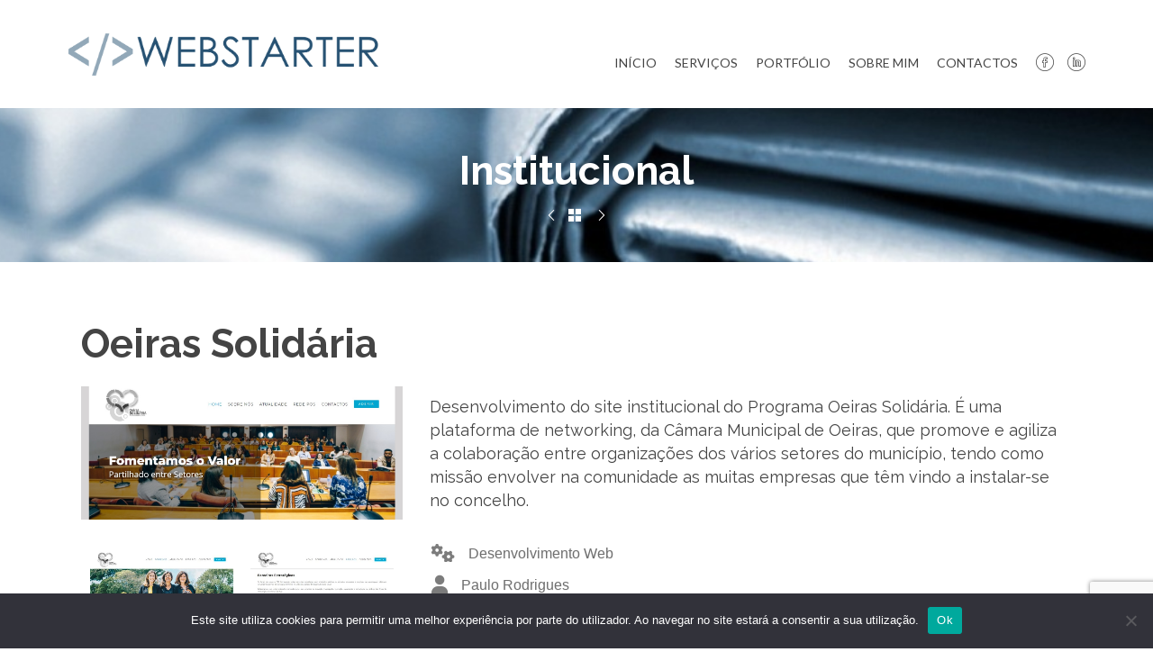

--- FILE ---
content_type: text/html; charset=UTF-8
request_url: https://webstarter.pt/portfolio/oeiras-solidaria/
body_size: 12614
content:
<!DOCTYPE html>
<!--[if lt IE 7]>      <html class="no-js lt-ie9 lt-ie8 lt-ie7" lang="pt-PT" itemscope="itemscope" itemtype="http://schema.org/WebPage"> <![endif]-->
<!--[if IE 7]>         <html class="no-js lt-ie9 lt-ie8" lang="pt-PT" itemscope="itemscope" itemtype="http://schema.org/WebPage"> <![endif]-->
<!--[if IE 8]>         <html class="no-js lt-ie9" lang="pt-PT" itemscope="itemscope" itemtype="http://schema.org/WebPage"> <![endif]-->
<!--[if gt IE 8]><!--> <html class="no-js" lang="pt-PT" itemscope="itemscope" itemtype="http://schema.org/WebPage"> <!--<![endif]-->
<head>
<meta charset="UTF-8">
<link rel="profile" href="https://gmpg.org/xfn/11">
<meta name="viewport" content="width=device-width, initial-scale=1.0">
<meta http-equiv="X-UA-Compatible" content="IE=edge">
<meta name='robots' content='index, follow, max-image-preview:large, max-snippet:-1, max-video-preview:-1' />
<style>img:is([sizes="auto" i], [sizes^="auto," i]) { contain-intrinsic-size: 3000px 1500px }</style>
<link rel="shortcut icon" type="image/x-icon" href="https://webstarter.pt/wp-content/uploads/2018/08/webstarter_favicon.png" />
<!-- This site is optimized with the Yoast SEO plugin v26.6 - https://yoast.com/wordpress/plugins/seo/ -->
<title>Oeiras Solidária - WebStarter - By Paulo Rodrigues</title>
<meta name="description" content="Já Está Online? Desenvolvimento de Sites, Portais e Lojas Online. Em Almada, Castelo Branco, Lisboa, Portugal, etc." />
<link rel="canonical" href="https://webstarter.pt/portfolio/oeiras-solidaria/" />
<meta property="og:locale" content="pt_PT" />
<meta property="og:type" content="article" />
<meta property="og:title" content="Oeiras Solidária - WebStarter - By Paulo Rodrigues" />
<meta property="og:description" content="Já Está Online? Desenvolvimento de Sites, Portais e Lojas Online. Em Almada, Castelo Branco, Lisboa, Portugal, etc." />
<meta property="og:url" content="https://webstarter.pt/portfolio/oeiras-solidaria/" />
<meta property="og:site_name" content="WebStarter - By Paulo Rodrigues" />
<meta property="article:modified_time" content="2020-03-07T06:27:44+00:00" />
<meta property="og:image" content="https://webstarter.pt/wp-content/uploads/2019/12/oeirassolidaria_001.jpg" />
<meta property="og:image:width" content="1345" />
<meta property="og:image:height" content="558" />
<meta property="og:image:type" content="image/jpeg" />
<meta name="twitter:card" content="summary_large_image" />
<script type="application/ld+json" class="yoast-schema-graph">{"@context":"https://schema.org","@graph":[{"@type":"WebPage","@id":"https://webstarter.pt/portfolio/oeiras-solidaria/","url":"https://webstarter.pt/portfolio/oeiras-solidaria/","name":"Oeiras Solidária - WebStarter - By Paulo Rodrigues","isPartOf":{"@id":"https://webstarter.pt/#website"},"primaryImageOfPage":{"@id":"https://webstarter.pt/portfolio/oeiras-solidaria/#primaryimage"},"image":{"@id":"https://webstarter.pt/portfolio/oeiras-solidaria/#primaryimage"},"thumbnailUrl":"https://webstarter.pt/wp-content/uploads/2019/12/oeirassolidaria_001.jpg","datePublished":"2019-12-30T07:20:00+00:00","dateModified":"2020-03-07T06:27:44+00:00","description":"Já Está Online? Desenvolvimento de Sites, Portais e Lojas Online. Em Almada, Castelo Branco, Lisboa, Portugal, etc.","breadcrumb":{"@id":"https://webstarter.pt/portfolio/oeiras-solidaria/#breadcrumb"},"inLanguage":"pt-PT","potentialAction":[{"@type":"ReadAction","target":["https://webstarter.pt/portfolio/oeiras-solidaria/"]}]},{"@type":"ImageObject","inLanguage":"pt-PT","@id":"https://webstarter.pt/portfolio/oeiras-solidaria/#primaryimage","url":"https://webstarter.pt/wp-content/uploads/2019/12/oeirassolidaria_001.jpg","contentUrl":"https://webstarter.pt/wp-content/uploads/2019/12/oeirassolidaria_001.jpg","width":1345,"height":558},{"@type":"BreadcrumbList","@id":"https://webstarter.pt/portfolio/oeiras-solidaria/#breadcrumb","itemListElement":[{"@type":"ListItem","position":1,"name":"Início","item":"https://webstarter.pt/"},{"@type":"ListItem","position":2,"name":"Oeiras Solidária"}]},{"@type":"WebSite","@id":"https://webstarter.pt/#website","url":"https://webstarter.pt/","name":"WebStarter - By Paulo Rodrigues","description":"Desenvolvimento Web, Consultoria e Formação","publisher":{"@id":"https://webstarter.pt/#organization"},"potentialAction":[{"@type":"SearchAction","target":{"@type":"EntryPoint","urlTemplate":"https://webstarter.pt/?s={search_term_string}"},"query-input":{"@type":"PropertyValueSpecification","valueRequired":true,"valueName":"search_term_string"}}],"inLanguage":"pt-PT"},{"@type":"Organization","@id":"https://webstarter.pt/#organization","name":"WebStarter by Paulo Rodrigues","url":"https://webstarter.pt/","logo":{"@type":"ImageObject","inLanguage":"pt-PT","@id":"https://webstarter.pt/#/schema/logo/image/","url":"https://webstarter.pt/wp-content/uploads/2025/02/webstarter_logo_ncolor001.png","contentUrl":"https://webstarter.pt/wp-content/uploads/2025/02/webstarter_logo_ncolor001.png","width":484,"height":484,"caption":"WebStarter by Paulo Rodrigues"},"image":{"@id":"https://webstarter.pt/#/schema/logo/image/"}}]}</script>
<!-- / Yoast SEO plugin. -->
<link rel='dns-prefetch' href='//fonts.googleapis.com' />
<link rel="alternate" type="application/rss+xml" title="WebStarter - By Paulo Rodrigues &raquo; Feed" href="https://webstarter.pt/feed/" />
<!-- <link rel='stylesheet' id='wp-block-library-css' href='https://webstarter.pt/wp-includes/css/dist/block-library/style.min.css?ver=6.8.3' media='all' /> -->
<link rel="stylesheet" type="text/css" href="//webstarter.pt/wp-content/cache/wpfc-minified/f2b9eu45/46xdq.css" media="all"/>
<style id='classic-theme-styles-inline-css'>
/*! This file is auto-generated */
.wp-block-button__link{color:#fff;background-color:#32373c;border-radius:9999px;box-shadow:none;text-decoration:none;padding:calc(.667em + 2px) calc(1.333em + 2px);font-size:1.125em}.wp-block-file__button{background:#32373c;color:#fff;text-decoration:none}
</style>
<style id='global-styles-inline-css'>
:root{--wp--preset--aspect-ratio--square: 1;--wp--preset--aspect-ratio--4-3: 4/3;--wp--preset--aspect-ratio--3-4: 3/4;--wp--preset--aspect-ratio--3-2: 3/2;--wp--preset--aspect-ratio--2-3: 2/3;--wp--preset--aspect-ratio--16-9: 16/9;--wp--preset--aspect-ratio--9-16: 9/16;--wp--preset--color--black: #000;--wp--preset--color--cyan-bluish-gray: #abb8c3;--wp--preset--color--white: #fff;--wp--preset--color--pale-pink: #f78da7;--wp--preset--color--vivid-red: #cf2e2e;--wp--preset--color--luminous-vivid-orange: #ff6900;--wp--preset--color--luminous-vivid-amber: #fcb900;--wp--preset--color--light-green-cyan: #7bdcb5;--wp--preset--color--vivid-green-cyan: #00d084;--wp--preset--color--pale-cyan-blue: #8ed1fc;--wp--preset--color--vivid-cyan-blue: #0693e3;--wp--preset--color--vivid-purple: #9b51e0;--wp--preset--color--pinnacle-primary: #275273;--wp--preset--color--pinnacle-primary-light: #22bcc1;--wp--preset--color--very-light-gray: #eee;--wp--preset--color--very-dark-gray: #444;--wp--preset--gradient--vivid-cyan-blue-to-vivid-purple: linear-gradient(135deg,rgba(6,147,227,1) 0%,rgb(155,81,224) 100%);--wp--preset--gradient--light-green-cyan-to-vivid-green-cyan: linear-gradient(135deg,rgb(122,220,180) 0%,rgb(0,208,130) 100%);--wp--preset--gradient--luminous-vivid-amber-to-luminous-vivid-orange: linear-gradient(135deg,rgba(252,185,0,1) 0%,rgba(255,105,0,1) 100%);--wp--preset--gradient--luminous-vivid-orange-to-vivid-red: linear-gradient(135deg,rgba(255,105,0,1) 0%,rgb(207,46,46) 100%);--wp--preset--gradient--very-light-gray-to-cyan-bluish-gray: linear-gradient(135deg,rgb(238,238,238) 0%,rgb(169,184,195) 100%);--wp--preset--gradient--cool-to-warm-spectrum: linear-gradient(135deg,rgb(74,234,220) 0%,rgb(151,120,209) 20%,rgb(207,42,186) 40%,rgb(238,44,130) 60%,rgb(251,105,98) 80%,rgb(254,248,76) 100%);--wp--preset--gradient--blush-light-purple: linear-gradient(135deg,rgb(255,206,236) 0%,rgb(152,150,240) 100%);--wp--preset--gradient--blush-bordeaux: linear-gradient(135deg,rgb(254,205,165) 0%,rgb(254,45,45) 50%,rgb(107,0,62) 100%);--wp--preset--gradient--luminous-dusk: linear-gradient(135deg,rgb(255,203,112) 0%,rgb(199,81,192) 50%,rgb(65,88,208) 100%);--wp--preset--gradient--pale-ocean: linear-gradient(135deg,rgb(255,245,203) 0%,rgb(182,227,212) 50%,rgb(51,167,181) 100%);--wp--preset--gradient--electric-grass: linear-gradient(135deg,rgb(202,248,128) 0%,rgb(113,206,126) 100%);--wp--preset--gradient--midnight: linear-gradient(135deg,rgb(2,3,129) 0%,rgb(40,116,252) 100%);--wp--preset--font-size--small: 13px;--wp--preset--font-size--medium: 20px;--wp--preset--font-size--large: 36px;--wp--preset--font-size--x-large: 42px;--wp--preset--spacing--20: 0.44rem;--wp--preset--spacing--30: 0.67rem;--wp--preset--spacing--40: 1rem;--wp--preset--spacing--50: 1.5rem;--wp--preset--spacing--60: 2.25rem;--wp--preset--spacing--70: 3.38rem;--wp--preset--spacing--80: 5.06rem;--wp--preset--shadow--natural: 6px 6px 9px rgba(0, 0, 0, 0.2);--wp--preset--shadow--deep: 12px 12px 50px rgba(0, 0, 0, 0.4);--wp--preset--shadow--sharp: 6px 6px 0px rgba(0, 0, 0, 0.2);--wp--preset--shadow--outlined: 6px 6px 0px -3px rgba(255, 255, 255, 1), 6px 6px rgba(0, 0, 0, 1);--wp--preset--shadow--crisp: 6px 6px 0px rgba(0, 0, 0, 1);}:where(.is-layout-flex){gap: 0.5em;}:where(.is-layout-grid){gap: 0.5em;}body .is-layout-flex{display: flex;}.is-layout-flex{flex-wrap: wrap;align-items: center;}.is-layout-flex > :is(*, div){margin: 0;}body .is-layout-grid{display: grid;}.is-layout-grid > :is(*, div){margin: 0;}:where(.wp-block-columns.is-layout-flex){gap: 2em;}:where(.wp-block-columns.is-layout-grid){gap: 2em;}:where(.wp-block-post-template.is-layout-flex){gap: 1.25em;}:where(.wp-block-post-template.is-layout-grid){gap: 1.25em;}.has-black-color{color: var(--wp--preset--color--black) !important;}.has-cyan-bluish-gray-color{color: var(--wp--preset--color--cyan-bluish-gray) !important;}.has-white-color{color: var(--wp--preset--color--white) !important;}.has-pale-pink-color{color: var(--wp--preset--color--pale-pink) !important;}.has-vivid-red-color{color: var(--wp--preset--color--vivid-red) !important;}.has-luminous-vivid-orange-color{color: var(--wp--preset--color--luminous-vivid-orange) !important;}.has-luminous-vivid-amber-color{color: var(--wp--preset--color--luminous-vivid-amber) !important;}.has-light-green-cyan-color{color: var(--wp--preset--color--light-green-cyan) !important;}.has-vivid-green-cyan-color{color: var(--wp--preset--color--vivid-green-cyan) !important;}.has-pale-cyan-blue-color{color: var(--wp--preset--color--pale-cyan-blue) !important;}.has-vivid-cyan-blue-color{color: var(--wp--preset--color--vivid-cyan-blue) !important;}.has-vivid-purple-color{color: var(--wp--preset--color--vivid-purple) !important;}.has-black-background-color{background-color: var(--wp--preset--color--black) !important;}.has-cyan-bluish-gray-background-color{background-color: var(--wp--preset--color--cyan-bluish-gray) !important;}.has-white-background-color{background-color: var(--wp--preset--color--white) !important;}.has-pale-pink-background-color{background-color: var(--wp--preset--color--pale-pink) !important;}.has-vivid-red-background-color{background-color: var(--wp--preset--color--vivid-red) !important;}.has-luminous-vivid-orange-background-color{background-color: var(--wp--preset--color--luminous-vivid-orange) !important;}.has-luminous-vivid-amber-background-color{background-color: var(--wp--preset--color--luminous-vivid-amber) !important;}.has-light-green-cyan-background-color{background-color: var(--wp--preset--color--light-green-cyan) !important;}.has-vivid-green-cyan-background-color{background-color: var(--wp--preset--color--vivid-green-cyan) !important;}.has-pale-cyan-blue-background-color{background-color: var(--wp--preset--color--pale-cyan-blue) !important;}.has-vivid-cyan-blue-background-color{background-color: var(--wp--preset--color--vivid-cyan-blue) !important;}.has-vivid-purple-background-color{background-color: var(--wp--preset--color--vivid-purple) !important;}.has-black-border-color{border-color: var(--wp--preset--color--black) !important;}.has-cyan-bluish-gray-border-color{border-color: var(--wp--preset--color--cyan-bluish-gray) !important;}.has-white-border-color{border-color: var(--wp--preset--color--white) !important;}.has-pale-pink-border-color{border-color: var(--wp--preset--color--pale-pink) !important;}.has-vivid-red-border-color{border-color: var(--wp--preset--color--vivid-red) !important;}.has-luminous-vivid-orange-border-color{border-color: var(--wp--preset--color--luminous-vivid-orange) !important;}.has-luminous-vivid-amber-border-color{border-color: var(--wp--preset--color--luminous-vivid-amber) !important;}.has-light-green-cyan-border-color{border-color: var(--wp--preset--color--light-green-cyan) !important;}.has-vivid-green-cyan-border-color{border-color: var(--wp--preset--color--vivid-green-cyan) !important;}.has-pale-cyan-blue-border-color{border-color: var(--wp--preset--color--pale-cyan-blue) !important;}.has-vivid-cyan-blue-border-color{border-color: var(--wp--preset--color--vivid-cyan-blue) !important;}.has-vivid-purple-border-color{border-color: var(--wp--preset--color--vivid-purple) !important;}.has-vivid-cyan-blue-to-vivid-purple-gradient-background{background: var(--wp--preset--gradient--vivid-cyan-blue-to-vivid-purple) !important;}.has-light-green-cyan-to-vivid-green-cyan-gradient-background{background: var(--wp--preset--gradient--light-green-cyan-to-vivid-green-cyan) !important;}.has-luminous-vivid-amber-to-luminous-vivid-orange-gradient-background{background: var(--wp--preset--gradient--luminous-vivid-amber-to-luminous-vivid-orange) !important;}.has-luminous-vivid-orange-to-vivid-red-gradient-background{background: var(--wp--preset--gradient--luminous-vivid-orange-to-vivid-red) !important;}.has-very-light-gray-to-cyan-bluish-gray-gradient-background{background: var(--wp--preset--gradient--very-light-gray-to-cyan-bluish-gray) !important;}.has-cool-to-warm-spectrum-gradient-background{background: var(--wp--preset--gradient--cool-to-warm-spectrum) !important;}.has-blush-light-purple-gradient-background{background: var(--wp--preset--gradient--blush-light-purple) !important;}.has-blush-bordeaux-gradient-background{background: var(--wp--preset--gradient--blush-bordeaux) !important;}.has-luminous-dusk-gradient-background{background: var(--wp--preset--gradient--luminous-dusk) !important;}.has-pale-ocean-gradient-background{background: var(--wp--preset--gradient--pale-ocean) !important;}.has-electric-grass-gradient-background{background: var(--wp--preset--gradient--electric-grass) !important;}.has-midnight-gradient-background{background: var(--wp--preset--gradient--midnight) !important;}.has-small-font-size{font-size: var(--wp--preset--font-size--small) !important;}.has-medium-font-size{font-size: var(--wp--preset--font-size--medium) !important;}.has-large-font-size{font-size: var(--wp--preset--font-size--large) !important;}.has-x-large-font-size{font-size: var(--wp--preset--font-size--x-large) !important;}
:where(.wp-block-post-template.is-layout-flex){gap: 1.25em;}:where(.wp-block-post-template.is-layout-grid){gap: 1.25em;}
:where(.wp-block-columns.is-layout-flex){gap: 2em;}:where(.wp-block-columns.is-layout-grid){gap: 2em;}
:root :where(.wp-block-pullquote){font-size: 1.5em;line-height: 1.6;}
</style>
<!-- <link rel='stylesheet' id='contact-form-7-css' href='https://webstarter.pt/wp-content/plugins/contact-form-7/includes/css/styles.css?ver=6.1.4' media='all' /> -->
<!-- <link rel='stylesheet' id='cookie-notice-front-css' href='https://webstarter.pt/wp-content/plugins/cookie-notice/css/front.min.css?ver=2.5.11' media='all' /> -->
<!-- <link rel='stylesheet' id='siteorigin-panels-front-css' href='https://webstarter.pt/wp-content/plugins/siteorigin-panels/css/front-flex.min.css?ver=2.33.4' media='all' /> -->
<!-- <link rel='stylesheet' id='kadence_slider_css-css' href='https://webstarter.pt/wp-content/plugins/kadence-slider/css/ksp.css?ver=2.3.6' media='all' /> -->
<!-- <link rel='stylesheet' id='cyclone-template-style-dark-css' href='https://webstarter.pt/wp-content/plugins/cyclone-slider-pro/templates/dark/style.css?ver=2.10.4' media='all' /> -->
<!-- <link rel='stylesheet' id='cyclone-template-style-default-css' href='https://webstarter.pt/wp-content/plugins/cyclone-slider-pro/templates/default/style.css?ver=2.10.4' media='all' /> -->
<!-- <link rel='stylesheet' id='cyclone-template-style-galleria-css' href='https://webstarter.pt/wp-content/plugins/cyclone-slider-pro/templates/galleria/style.css?ver=2.10.4' media='all' /> -->
<!-- <link rel='stylesheet' id='cyclone-template-style-standard-css' href='https://webstarter.pt/wp-content/plugins/cyclone-slider-pro/templates/standard/style.css?ver=2.10.4' media='all' /> -->
<!-- <link rel='stylesheet' id='cyclone-template-style-text-css' href='https://webstarter.pt/wp-content/plugins/cyclone-slider-pro/templates/text/style.css?ver=2.10.4' media='all' /> -->
<!-- <link rel='stylesheet' id='cyclone-template-style-thumbnails-css' href='https://webstarter.pt/wp-content/plugins/cyclone-slider-pro/templates/thumbnails/style.css?ver=2.10.4' media='all' /> -->
<!-- <link rel='stylesheet' id='pinnacle_theme-css' href='https://webstarter.pt/wp-content/themes/pinnacle_premium/assets/css/pinnacle.css?ver=2.5.8' media='all' /> -->
<!-- <link rel='stylesheet' id='pinnacle_skin-css' href='https://webstarter.pt/wp-content/themes/pinnacle_premium/assets/css/skins/default.css' media='all' /> -->
<link rel="stylesheet" type="text/css" href="//webstarter.pt/wp-content/cache/wpfc-minified/49kzsc0/46xdq.css" media="all"/>
<link rel='stylesheet' id='redux-google-fonts-pinnacle-css' href='https://fonts.googleapis.com/css?family=Raleway%3A100%2C200%2C300%2C400%2C500%2C600%2C700%2C800%2C900%2C100italic%2C200italic%2C300italic%2C400italic%2C500italic%2C600italic%2C700italic%2C800italic%2C900italic%7CLato%3A400&#038;subset=latin&#038;ver=6.8.3' media='all' />
<link rel='stylesheet' id='redux-google-fonts-kadence_slider-css' href='https://fonts.googleapis.com/css?family=Raleway%3A800%2C600%2C400%2C300%2C200&#038;ver=6.8.3' media='all' />
<script src='//webstarter.pt/wp-content/cache/wpfc-minified/euivffpd/46xdq.js' type="text/javascript"></script>
<!-- <script src="https://webstarter.pt/wp-includes/js/tinymce/tinymce.min.js?ver=49110-20250317" id="wp-tinymce-root-js"></script> -->
<!-- <script src="https://webstarter.pt/wp-includes/js/tinymce/plugins/compat3x/plugin.min.js?ver=49110-20250317" id="wp-tinymce-js"></script> -->
<!-- <script src="https://webstarter.pt/wp-includes/js/jquery/jquery.min.js?ver=3.7.1" id="jquery-core-js"></script> -->
<!-- <script src="https://webstarter.pt/wp-includes/js/jquery/jquery-migrate.min.js?ver=3.4.1" id="jquery-migrate-js"></script> -->
<script id="cookie-notice-front-js-before">
var cnArgs = {"ajaxUrl":"https:\/\/webstarter.pt\/wp-admin\/admin-ajax.php","nonce":"f572208197","hideEffect":"fade","position":"bottom","onScroll":false,"onScrollOffset":100,"onClick":false,"cookieName":"cookie_notice_accepted","cookieTime":2592000,"cookieTimeRejected":2592000,"globalCookie":false,"redirection":false,"cache":false,"revokeCookies":false,"revokeCookiesOpt":"automatic"};
</script>
<script src='//webstarter.pt/wp-content/cache/wpfc-minified/e5tq0snp/46xdq.js' type="text/javascript"></script>
<!-- <script src="https://webstarter.pt/wp-content/plugins/cookie-notice/js/front.min.js?ver=2.5.11" id="cookie-notice-front-js"></script> -->
<link rel="https://api.w.org/" href="https://webstarter.pt/wp-json/" /><link rel="alternate" title="JSON" type="application/json" href="https://webstarter.pt/wp-json/wp/v2/portfolio/2177" /><link rel="EditURI" type="application/rsd+xml" title="RSD" href="https://webstarter.pt/xmlrpc.php?rsd" />
<link rel='shortlink' href='https://webstarter.pt/?p=2177' />
<link rel="alternate" title="oEmbed (JSON)" type="application/json+oembed" href="https://webstarter.pt/wp-json/oembed/1.0/embed?url=https%3A%2F%2Fwebstarter.pt%2Fportfolio%2Foeiras-solidaria%2F" />
<link rel="alternate" title="oEmbed (XML)" type="text/xml+oembed" href="https://webstarter.pt/wp-json/oembed/1.0/embed?url=https%3A%2F%2Fwebstarter.pt%2Fportfolio%2Foeiras-solidaria%2F&#038;format=xml" />
<!-- Global site tag (gtag.js) - Google Analytics -->
<script async src="https://www.googletagmanager.com/gtag/js?id=G-MSC4HKZ2YM"></script>
<script>
window.dataLayer = window.dataLayer || [];
function gtag(){dataLayer.push(arguments);}
gtag('js', new Date());
gtag('config', 'G-MSC4HKZ2YM');
</script><script type="text/javascript">var light_error = "The Image could not be loaded.", light_of = "%curr% of %total%", light_load = "Loading...";</script><style type="text/css" id="kt-custom-css">#kad-banner #topbar .topbarsociallinks li a {font-size:14px;}.headerclass {border-color:transparent;}.trans-header #pageheader {padding-top:120px;}.titleclass .header-color-overlay {opacity:0.5;}.headerfont, .tp-caption, .yith-wcan-list li, .yith-wcan .yith-wcan-reset-navigation, ul.yith-wcan-label li a, .product_item .price {font-family:Raleway;} .topbarmenu ul li {font-family:Lato;} #kadbreadcrumbs {font-family:Arial, Helvetica, sans-serif;}a:hover, .has-pinnacle-primary-light-color {color: #22bcc1;} 
.kad-btn-primary:hover, .login .form-row .button:hover, #payment #place_order:hover, .yith-wcan .yith-wcan-reset-navigation:hover, .widget_shopping_cart_content .checkout:hover, .woocommerce-message .button:hover, #commentform .form-submit #submit:hover, .wpcf7 input.wpcf7-submit:hover, .widget_layered_nav_filters ul li a:hover, table.shop_table td.actions .checkout-button.button:hover, .product_item.hidetheaction:hover .add_to_cart_button, .kad-btn-primary:hover, input[type="submit"].button:hover, .single_add_to_cart_button:hover, .order-actions .button:hover, .woocommerce-message .button:hover,  #kad-top-cart-popup .buttons .button.checkout:hover, #kad-head-cart-popup .buttons .button.checkout:hover, #kad-mobile-menu-cart-popup .buttons .button.checkout:hover, #commentform .form-submit #submit:hover, .checkout-button:hover, #payment #place_order:hover, .widget_shopping_cart_content .checkout:hover, .cart-collaterals .shipping_calculator .button:hover, .yith-wcan .yith-wcan-reset-navigation:hover, .login .form-row .button:hover, .post-password-form input[type="submit"]:hover, table.shop_table td.actions .checkout-button.button:hover .widget_layered_nav ul li.chosen a:hover, .checkout-button:hover, .order-actions .button:hover, input[type="submit"].button:hover, .product_item.hidetheaction:hover .kad_add_to_cart, .product_item.hidetheaction:hover a.button, .post-password-form input[type="submit"]:hover, .return-to-shop a.wc-backward:hover, .has-pinnacle-primary-light-background-color {background: #22bcc1;}.kt-home-call-to-action {padding:20px 0;}.kt-call-sitewide-to-action {padding:30px 0;}.home-message:hover {background-color:#275273; background-color: rgba(39, 82, 115, 0.6);}
nav.woocommerce-pagination ul li a:hover, .wp-pagenavi a:hover, .woocommerce-info, .panel-heading .accordion-toggle, .variations .kad_radio_variations label:hover, .variations .kad_radio_variations label.selectedValue,.variations .kad_radio_variations label:hover {border-color: #275273;}
a, .product_price ins .amount, .price ins .amount, .price ins, .color_primary, .postedinbottom a:hover, .footerclass a:hover, .posttags a:hover, .subhead a:hover, .nav-trigger-case:hover .kad-menu-name, .star-rating, .kad-btn-border-white:hover, .tp-caption .kad-btn-border-white:hover, .woocommerce-info:before, .nav-trigger-case:hover .kad-navbtn, #wp-calendar a, .widget_categories .widget-inner .cat-item a:hover, .widget_archive li a:hover, .widget_nav_menu li a:hover,.widget_recent_entries li a:hover, .widget_pages li a:hover, .product-categories li a:hover, .product-categories li a:hover, .has-pinnacle-primary-color {color: #275273;}
.widget_price_filter .ui-slider .ui-slider-handle, .kt-page-pagnation a:hover, .kt-page-pagnation > span, .product_item .kad_add_to_cart:hover, .product_item.hidetheaction:hover a.button:hover, .product_item a.button:hover, .product_item.hidetheaction:hover .kad_add_to_cart:hover, .kad-btn-primary, html .woocommerce-page .widget_layered_nav ul.yith-wcan-label li a:hover, html .woocommerce-page .widget_layered_nav ul.yith-wcan-label li.chosen a, nav.woocommerce-pagination ul li span.current, nav.woocommerce-pagination ul li a:hover, .woocommerce-message .button, .widget_layered_nav_filters ul li a, .widget_layered_nav ul li.chosen a, .wpcf7 input.wpcf7-submit, .yith-wcan .yith-wcan-reset-navigation, .panel-heading .accordion-toggle, .nav-tabs li.active, .menu-cart-btn .kt-cart-total, .form-search .search-icon, .product_item .add_to_cart_button:hover, div.product .woocommerce-tabs ul.tabs li.active, #containerfooter .menu li a:hover, .bg_primary, p.demo_store, #commentform .form-submit #submit, .kad-hover-bg-primary:hover, .widget_shopping_cart_content .checkout, .product_item.hidetheaction:hover .add_to_cart_button:hover, .productnav a:hover, .kad-btn-primary, .single_add_to_cart_button, #commentform .form-submit #submit, #payment #place_order, .yith-wcan .yith-wcan-reset-navigation, .checkout-button, .widget_shopping_cart_content .checkout, .cart-collaterals .shipping_calculator .button, .login .form-row .button, .order-actions .button, input[type="submit"].button, .post-password-form input[type="submit"], #kad-top-cart-popup .button.checkout, #kad-head-cart-popup .button.checkout, #kad-mobile-menu-cart-popup .button.checkout, table.shop_table td.actions .checkout-button.button, .select2-container .select2-choice .select2-arrow, .woocommerce span.onsale, span.onsale, .woocommerce #carouselcontainer span.onsale, #filters li a.selected, #filters li a:hover, .p_primarystyle .portfolio-hoverover, .woocommerce-message, .woocommerce-error, a.added_to_cart:hover, .cart-collaterals .cart_totals tr.order-total, .cart-collaterals .shipping_calculator h2 a:hover, .top-menu-cart-btn .kt-cart-total, #topbar ul.sf-menu li a:hover, .topbarmenu ul.sf-menu li.sf-dropdown:hover, .topbarsociallinks li a:hover, #topbar .nav-trigger-case .kad-navbtn:hover, .top-menu-search-btn:hover, .top-search-btn.collapsed:hover, .top-menu-cart-btn:hover, .top-cart-btn.collapsed:hover, .wp-pagenavi .current, .wp-pagenavi a:hover, .login .form-row .button, .post-password-form input[type="submit"], .kad-post-navigation .kad-previous-link a:hover span, .kad-post-navigation .kad-next-link a:hover span, .select2-results .select2-highlighted, .variations .kad_radio_variations label.selectedValue, #payment #place_order, .checkout-button, input[type="submit"].button, .order-actions .button, .productnav a:hover, #nav-main ul.sf-menu ul li a:hover, #nav-main ul.sf-menu ul li.current-menu-item a, .woocommerce-checkout .chosen-container .chosen-results li.highlighted, .return-to-shop a.wc-backward, .home-iconmenu .home-icon-item:hover i, .home-iconmenu .home-icon-item:hover h4:after, .home-iconmenu .home-icon-item:hover .kad-btn-primary, .image_menu_hover_class, .kad-icon-box:hover h4:after, .kad-icon-box:hover h3:after, .kad-icon-box:hover i, .kad-icon-box:hover .kad-btn-primary, .select2-container--default .select2-selection--single .select2-selection__arrow, .select2-container--default .select2-results__option--highlighted[aria-selected], .has-pinnacle-primary-background-color {background: #275273;}@media (-webkit-min-device-pixel-ratio: 2), (min-resolution: 192dpi) {body #kad-banner #logo .kad-standard-logo, .trans-header .is-sticky #kad-banner #logo .kad-standard-logo {background-image: url("https://webstarter.pt/wp-content/uploads/2025/02/webstarter_logo_ncolor003.png") !important;} }.product_item .product_details h5 {min-height:50px;}@media (max-width: 767px) {#topbar{display:none; height: 0px !important;}}.kad-hidepostauthortop, .postauthortop {display:none;}.postcommentscount {display:none;}.none-trans-header .nav-trigger-case.collapsed .kad-navbtn, .is-sticky .nav-trigger-case.collapsed .kad-navbtn {color:#444444;}.kad-header-style-basic #nav-main ul.sf-menu > li > a, .kad-header-style-basic #kad-shrinkheader #mobile-nav-trigger a {line-height:120px; }.formcolmobile {
width:32%;
}
.wpcf7-form.sent .formfields{
display:none;
}
.wpcf7 form.sent .wpcf7-response-output {
border: 0 #ffffff;
margin: 0;
padding: 0.2em 0;
font-size: 24px;
line-height: 1;
}
.boxi1 {
background: #f9f9f9;
padding: 15px 0 1px;
text-align: center;
border-radius: 5px;
margin-bottom: 20px;
}
.boxi1 div {
font-size: 28px;
}
.boxi1 p {
margin: 5px 0 0;
min-height: 40px;
}
@media (max-width: 767px) {
.container {
padding: 0 15px;
}
.formcolmobile {
width:98%;
}
}
.kpgi {
max-width: 100%;
}
body.page-template-template-portfolio-grid-php #content.kad-fullwidth .main {
padding-bottom: 20px;
}
.none-trans-header .headerclass {
background: rgba(255,255,255,.9);
border-bottom: 0px solid #27527312;
margin-bottom: 20px;
}
.sm-kad-btn {
padding: 5px 16px 10px 16px;
font-size: 12px;
line-height: 10px;
}
.portfolio-cell h5 {
color: white;
}
.cportfoliotag {
color: white;
}
.portfolio-hoverclass {
position: relative;
box-shadow: 0px 0px 14px 3px #888888;
}
.kad-header-style-basic .kad-primary-nav ul.sf-menu>li>a {
margin-bottom: -30px;
padding: 10px 10px 0 10px;
}
.none-trans-header .headerclass {
margin-bottom: 0px;
}
.staff_item .kt-staff-header h3 {
margin: 0;
font-size: 18px;
font-weight: 600;
}
.staff_item .kt-staff-header .kt-staff-title {
font-size: 14px;
text-transform: none;
font-weight: 500;
color: #555;
line-height: 10px;
margin-bottom: 10px;
}
.kadence_social_widget {
text-align: left;
padding: 0 5px;
}
.menu-item-2528, .menu-item-2529 {
margin-right:-10px;
margin-top: 3px;
}
.menu-item-2528 span, .menu-item-2529 span{
display:none;
}
.sf-menu li a i {
font-size: 20px;
}
.home .flat-no-margin .grid_item {
margin:  8px;
box-shadow: 0px 0px 6px 0px #888888;
}
.select2-container .select2-selection--single, .select2-container--default .select2-selection--single .select2-selection__arrow {
height: 37px;
}
</style><style media="all" id="siteorigin-panels-layouts-head">/* Layout 2177 */ #pgc-2177-0-0 { width:34.7273%;width:calc(34.7273% - ( 0.65272727272727 * 30px ) ) } #pgc-2177-0-1 { width:65.2727%;width:calc(65.2727% - ( 0.34727272727273 * 30px ) ) } #pg-2177-0 { margin-bottom:100px } #pl-2177 .so-panel { margin-bottom:30px } #pl-2177 .so-panel:last-of-type { margin-bottom:0px } #panel-2177-0-1-0> .panel-widget-style { margin-bottom:-20px } #panel-2177-0-1-1> .panel-widget-style , #panel-2177-0-1-2> .panel-widget-style { padding:0px 0px 0px 0px;margin-bottom:-45px } #panel-2177-0-1-3> .panel-widget-style { padding:0px 0px 0px 0px;margin-bottom:-50px } @media (max-width:780px){ #pg-2177-0.panel-no-style, #pg-2177-0.panel-has-style > .panel-row-style, #pg-2177-0 { -webkit-flex-direction:column;-ms-flex-direction:column;flex-direction:column } #pg-2177-0 > .panel-grid-cell , #pg-2177-0 > .panel-row-style > .panel-grid-cell { width:100%;margin-right:0 } #pgc-2177-0-0 { margin-bottom:30px } #pl-2177 .panel-grid-cell { padding:0 } #pl-2177 .panel-grid .panel-grid-cell-empty { display:none } #pl-2177 .panel-grid .panel-grid-cell-mobile-last { margin-bottom:0px }  } </style><!--[if lt IE 9]>
<script src="https://webstarter.pt/wp-content/themes/pinnacle_premium/assets/js/vendor/respond.min.js"></script>
<![endif]-->
<link rel="icon" href="https://webstarter.pt/wp-content/uploads/2024/07/webstarter_logo_new_favicon-60x60.png" sizes="32x32" />
<link rel="icon" href="https://webstarter.pt/wp-content/uploads/2024/07/webstarter_logo_new_favicon.png" sizes="192x192" />
<link rel="apple-touch-icon" href="https://webstarter.pt/wp-content/uploads/2024/07/webstarter_logo_new_favicon.png" />
<meta name="msapplication-TileImage" content="https://webstarter.pt/wp-content/uploads/2024/07/webstarter_logo_new_favicon.png" />
<style id="wp-custom-css">
.ctrl .fnavbar .fnav .fnav-item>a {
padding: 10px;
display: none;
color: #777;
}
.flip-book .controls .fnavbar {
margin: 0 auto;
opacity: 1;
transition: opacity 2s ease-in-out 3s;
}		</style>
<style type="text/css" title="dynamic-css" class="options-output">.kad-primary-nav ul.sf-menu a,.nav-trigger-case.collapsed .kad-navbtn{color:#ffffff;}.sticky-wrapper #logo a.brand, .trans-header #logo a.brand{color:#ffffff;}.is-sticky header #logo a.brand,.logofont,.none-trans-header header #logo a.brand,header #logo a.brand{font-family:Raleway;font-weight:400;font-style:normal;color:#444444;font-size:32px;}.titleclass{background-size:cover;background-attachment:fixed;background-position:center bottom;background-image:url('https://webstarter.pt/wp-content/uploads/2017/01/desenvolvimento.jpg');}.titleclass .header-color-overlay{background:transparent;}.titleclass h1{color:#ffffff;}.titleclass .subtitle{color:#ffffff;}.home_titleclass{background-color:#dd9933;}.product_item .product_details h5, .product-category.grid_item a h5{font-family:Raleway;line-height:20px;font-weight:700;font-style:normal;font-size:15px;}.contentclass{background-color:#ffffff;}.topclass{background-color:#ffffff;}h1{font-family:Raleway;line-height:50px;font-weight:700;font-style:normal;font-size:44px;}h2{font-family:Raleway;line-height:40px;font-weight:400;font-style:normal;font-size:32px;}h3{font-family:Raleway;line-height:40px;font-weight:400;font-style:normal;font-size:26px;}h4{font-family:Raleway;line-height:34px;font-weight:400;font-style:normal;font-size:24px;}h5{font-family:Raleway;line-height:26px;font-weight:400;font-style:normal;font-size:18px;}.subtitle{font-family:Raleway;line-height:22px;font-weight:400;font-style:normal;font-size:16px;}body{font-family:Arial, Helvetica, sans-serif;line-height:20px;font-weight:400;font-style:normal;font-size:14px;}.is-sticky .kad-primary-nav ul.sf-menu a, ul.sf-menu a, .none-trans-header .kad-primary-nav ul.sf-menu a{font-family:Lato;font-weight:400;font-style:normal;color:#444444;font-size:14px;}.kad-header-style-basic .kad-primary-nav ul.sf-menu ul li a{font-size:13px;}#kad-banner .kad-primary-nav ul.sf-menu ul li a:hover, #kad-banner .kad-primary-nav ul.sf-menu ul li.current-menu-item a{background:#9b9b9b;}.kad-nav-inner .kad-mnav, .kad-mobile-nav .kad-nav-inner li a, .kad-mobile-nav .kad-nav-inner li .kad-submenu-accordion{font-family:Raleway;line-height:20px;font-weight:400;font-style:normal;font-size:16px;}#topbar ul.sf-menu > li > a, #topbar .top-menu-cart-btn, #topbar .top-menu-search-btn, #topbar .nav-trigger-case .kad-navbtn, #topbar .topbarsociallinks li a{font-family:Raleway;font-weight:400;font-style:normal;font-size:11px;}</style></head>
<body class="wp-singular portfolio-template-default single single-portfolio postid-2177 wp-theme-pinnacle_premium cookies-not-set siteorigin-panels siteorigin-panels-before-js wide none-trans-header notsticky kt-woo-spinners not_ie oeiras-solidaria" data-smooth-scrolling="0" data-smooth-scrolling-hide="0" data-jsselect="1" data-animate="1" data-sticky="0">
<div id="wrapper" class="container">
<!--[if lt IE 8]>
<div class="alert alert-warning">
You are using an <strong>outdated</strong> browser. Please <a href="http://browsehappy.com/">upgrade your browser</a> to improve your experience.	</div>
<![endif]-->
<header id="kad-banner" class="banner headerclass kad-header-style-basic " data-header-shrink="1" data-mobile-sticky="0" data-pageheaderbg="0" data-header-base-height="120">
<div id="kad-shrinkheader" class="container" style="height:120px; line-height:120px;">
<div class="row">
<div class="col-md-4 col-sm-8 col-ss-10 clearfix kad-header-left">
<div id="logo" class="logocase">
<a class="brand logofont" style="height:120px; line-height:120px; display:block;" href="https://webstarter.pt/">
<div id="thelogo" style="height:120px; line-height:120px;">
<div style="background-image: url('https://webstarter.pt/wp-content/uploads/2025/02/webstarter_logo_ncolor003.png'); max-height:120px; height:157px; width:1000px;" class="kad-standard-logo kad-lg"></div>
</div> 
</a>
</div> <!-- Close #logo -->
</div><!-- close col -->
<div class="col-md-8 col-sm-4 col-ss-2 kad-header-right">
<nav id="nav-main" class="clearfix kad-primary-nav">
<ul id="menu-main-menu" class="sf-menu"><li  class="menu-inicio menu-item-1997 menu-item"><a href="https://webstarter.pt/"><span>INÍCIO</span></a></li>
<li  class="menu-servicos menu-item-2946 menu-item"><a href="https://webstarter.pt/servicos/"><span>SERVIÇOS</span></a></li>
<li  class="menu-portfolio menu-item-1148 menu-item"><a href="https://webstarter.pt/portfolio/"><span>PORTFÓLIO</span></a></li>
<li  class="menu-sobre-mim menu-item-1119 menu-item"><a href="https://webstarter.pt/sobre-mim/"><span>SOBRE MIM</span></a></li>
<li  class="menu-contactos menu-item-1118 menu-item"><a href="https://webstarter.pt/contactos/"><span>CONTACTOS</span></a></li>
<li  class="menu- menu-item-2528 menu-item"><a href="https://www.facebook.com/w.paulorodrigues"><i class="kt-icon-facebook"></i><span>.</span></a></li>
<li  class="menu- menu-item-2529 menu-item"><a href="https://www.linkedin.com/in/paulo-rodrigues-62647a9/"><i class="kt-icon-linkedin"></i><span>.</span></a></li>
</ul>              </nav> 
<div id="mobile-nav-trigger" class="nav-trigger">
<a class="nav-trigger-case collapsed" data-toggle="collapse" rel="nofollow" data-target=".mobile_menu_collapse">
<div class="kad-navbtn mobileclass clearfix"><i class="kt-icon-menu3"></i></div>
</a>
</div>
</div> <!-- Close col -->       
</div> <!-- Close Row -->
</div> <!-- Close Container -->
<div class="container mobile-nav-container">
<div id="kad-mobile-nav" class="kad-mobile-nav">
<div class="kad-nav-inner mobileclass">
<div id="mobile_menu_collapse" class="kad-nav-collapse collapse mobile_menu_collapse">
<ul id="menu-main-menu-1" class="kad-mnav"><li  class="menu-inicio menu-item-1997 menu-item"><a href="https://webstarter.pt/"><span>INÍCIO</span></a></li>
<li  class="menu-servicos menu-item-2946 menu-item"><a href="https://webstarter.pt/servicos/"><span>SERVIÇOS</span></a></li>
<li  class="menu-portfolio menu-item-1148 menu-item"><a href="https://webstarter.pt/portfolio/"><span>PORTFÓLIO</span></a></li>
<li  class="menu-sobre-mim menu-item-1119 menu-item"><a href="https://webstarter.pt/sobre-mim/"><span>SOBRE MIM</span></a></li>
<li  class="menu-contactos menu-item-1118 menu-item"><a href="https://webstarter.pt/contactos/"><span>CONTACTOS</span></a></li>
<li  class="menu- menu-item-2528 menu-item"><a href="https://www.facebook.com/w.paulorodrigues"><i class="kt-icon-facebook"></i><span>.</span></a></li>
<li  class="menu- menu-item-2529 menu-item"><a href="https://www.linkedin.com/in/paulo-rodrigues-62647a9/"><i class="kt-icon-linkedin"></i><span>.</span></a></li>
</ul>                                </div>
</div>
</div>
</div> <!-- Close Container -->
</header>  <div class="wrap contentclass" id="content-wrap" role="document">
<div id="pageheader" class="titleclass kad-parallax" style=" background:url(https://webstarter.pt/wp-content/uploads/2017/01/edicoes_3.jpg); background-position:center center; background-repeat:no-repeat; ">
<div class="header-color-overlay"></div>
<div class="container">
<div class="page-header" style="  ">
<div class="row">
<div class="col-md-12">
<h1 style="" class="product_page_title entry-title">Institucional</h1>
<div class="portfolionav">
<a href="https://webstarter.pt/portfolio/suta-cosmetic/" rel="prev" title="Suta Cosmetic"><i class="kt-icon-arrow-left9"></i></a><i class="kt-icon-grid6"></i></a> 
<a href="https://webstarter.pt/portfolio/ods-oeiras/" rel="next" title="ODS Oeiras"><i class="kt-icon-uniE63C"></i></a>					   </div>
</div>
<div class="col-md-12">
</div>
</div>
</div>
</div><!--container-->
</div><!--titleclass-->
<div id="content" class="container">
<div class="row">
<div class="main col-md-12 kt-nosidebar portfolio-single kt-portfolio-above" role="main">
<article class="post-2177 portfolio type-portfolio status-publish has-post-thumbnail hentry portfolio-type-institucional" id="post-2177">
<div class="portfolio-postclass">
<div class="row">
<div class="col-md-12">
</div><!--imgclass -->
<div class="p-container container">
<div class="pcfull clearfix">
<div class="postclass clearfix">
<div class="entry-content col-md-12 kad_portfolio_nomargin" itemprop="mainContentOfPage">
<h1 class="entry-title" itemprop="name">Oeiras Solidária</h1>
<div id="pl-2177"  class="panel-layout" ><div id="pg-2177-0"  class="panel-grid panel-no-style" ><div id="pgc-2177-0-0"  class="panel-grid-cell" ><div id="panel-2177-0-0-0" class="so-panel widget widget_kadence_simple_image kadence_simple_image panel-first-child" data-index="0" ><div class="kad_img_upload_widget  kt-shape-type-kt-image-shape-standard kt-image-align-center kt-image-widget-widget-0-0-0"><a href="https://webstarter.pt/wp-content/uploads/2019/12/oeirassolidaria_001.jpg" rel="lightbox"><div class="kt-image-contain kt-image-shadow-none kt-image-shape-standard"><div class="kt-image-inner-contain"><img fetchpriority="high" decoding="async" width="1345" height="558" src="https://webstarter.pt/wp-content/uploads/2019/12/oeirassolidaria_001.jpg" class="attachment-full size-full" alt="" srcset="https://webstarter.pt/wp-content/uploads/2019/12/oeirassolidaria_001.jpg 1345w, https://webstarter.pt/wp-content/uploads/2019/12/oeirassolidaria_001-300x124.jpg 300w, https://webstarter.pt/wp-content/uploads/2019/12/oeirassolidaria_001-768x319.jpg 768w, https://webstarter.pt/wp-content/uploads/2019/12/oeirassolidaria_001-1024x425.jpg 1024w, https://webstarter.pt/wp-content/uploads/2019/12/oeirassolidaria_001-740x308.jpg 740w, https://webstarter.pt/wp-content/uploads/2019/12/oeirassolidaria_001-370x154.jpg 370w" sizes="(max-width: 1345px) 100vw, 1345px" /></div></div></a></div></div>
<div id="panel-2177-0-0-1" class="so-panel widget widget_kadence_gallery_widget kadence_gallery_widget panel-last-child" data-index="1" ><div id="kad-wp-gallery82" class="kad-wp-gallery gallery init-isotope-intrinsic reinit-isotope kad-light-wp-gallery clearfix rowtight" data-fade-in="1" data-iso-style="masonry" data-iso-selector=".g_item" data-iso-filter="false"><div class="tcol-lg-6 tcol-md-6 tcol-sm-6 tcol-xs-12 tcol-ss-12 g_item"><div class="grid_item kt_item_fade_in kad_gallery_fade_in gallery_item"><a href="https://webstarter.pt/wp-content/uploads/2019/12/oeirassolidaria_005.jpg" data-rel="lightbox" class="lightboxhover"><div class="kt-intrinsic" style="padding-bottom:87%;"><img decoding="async" src="https://webstarter.pt/wp-content/uploads/2019/12/oeirassolidaria_005-600x522.jpg" width="600" height="522" alt="" data-caption="" srcset="https://webstarter.pt/wp-content/uploads/2019/12/oeirassolidaria_005.jpg 639w, https://webstarter.pt/wp-content/uploads/2019/12/oeirassolidaria_005-300x261.jpg 300w, https://webstarter.pt/wp-content/uploads/2019/12/oeirassolidaria_005-600x522.jpg 600w" sizes="(max-width: 600px) 100vw, 600px" class="light-dropshaddow"/></div></a></div></div><div class="tcol-lg-6 tcol-md-6 tcol-sm-6 tcol-xs-12 tcol-ss-12 g_item"><div class="grid_item kt_item_fade_in kad_gallery_fade_in gallery_item"><a href="https://webstarter.pt/wp-content/uploads/2019/12/oeirassolidaria_004.jpg" data-rel="lightbox" class="lightboxhover"><div class="kt-intrinsic" style="padding-bottom:97.5%;"><img decoding="async" src="https://webstarter.pt/wp-content/uploads/2019/12/oeirassolidaria_004-600x585.jpg" width="600" height="585" alt="" data-caption="" srcset="https://webstarter.pt/wp-content/uploads/2019/12/oeirassolidaria_004.jpg 640w, https://webstarter.pt/wp-content/uploads/2019/12/oeirassolidaria_004-300x293.jpg 300w, https://webstarter.pt/wp-content/uploads/2019/12/oeirassolidaria_004-60x60.jpg 60w, https://webstarter.pt/wp-content/uploads/2019/12/oeirassolidaria_004-600x585.jpg 600w" sizes="(max-width: 600px) 100vw, 600px" class="light-dropshaddow"/></div></a></div></div><div class="tcol-lg-6 tcol-md-6 tcol-sm-6 tcol-xs-12 tcol-ss-12 g_item"><div class="grid_item kt_item_fade_in kad_gallery_fade_in gallery_item"><a href="https://webstarter.pt/wp-content/uploads/2019/12/oeirassolidaria_003.jpg" data-rel="lightbox" class="lightboxhover"><div class="kt-intrinsic" style="padding-bottom:93.833333333333%;"><img loading="lazy" decoding="async" src="https://webstarter.pt/wp-content/uploads/2019/12/oeirassolidaria_003-600x563.jpg" width="600" height="563" alt="" data-caption="" srcset="https://webstarter.pt/wp-content/uploads/2019/12/oeirassolidaria_003.jpg 641w, https://webstarter.pt/wp-content/uploads/2019/12/oeirassolidaria_003-300x281.jpg 300w, https://webstarter.pt/wp-content/uploads/2019/12/oeirassolidaria_003-600x563.jpg 600w" sizes="auto, (max-width: 600px) 100vw, 600px" class="light-dropshaddow"/></div></a></div></div><div class="tcol-lg-6 tcol-md-6 tcol-sm-6 tcol-xs-12 tcol-ss-12 g_item"><div class="grid_item kt_item_fade_in kad_gallery_fade_in gallery_item"><a href="https://webstarter.pt/wp-content/uploads/2019/12/oeirassolidaria_002.jpg" data-rel="lightbox" class="lightboxhover"><div class="kt-intrinsic" style="padding-bottom:95.333333333333%;"><img loading="lazy" decoding="async" src="https://webstarter.pt/wp-content/uploads/2019/12/oeirassolidaria_002-600x572.jpg" width="600" height="572" alt="" data-caption="" srcset="https://webstarter.pt/wp-content/uploads/2019/12/oeirassolidaria_002.jpg 640w, https://webstarter.pt/wp-content/uploads/2019/12/oeirassolidaria_002-300x286.jpg 300w, https://webstarter.pt/wp-content/uploads/2019/12/oeirassolidaria_002-600x572.jpg 600w" sizes="auto, (max-width: 600px) 100vw, 600px" class="light-dropshaddow"/></div></a></div></div></div></div>
</div><div id="pgc-2177-0-1"  class="panel-grid-cell" ><div id="panel-2177-0-1-0" class="so-panel widget widget_sow-editor panel-first-child" data-index="2" ><div class="panel-widget-style panel-widget-style-for-2177-0-1-0" ><div
class="so-widget-sow-editor so-widget-sow-editor-base"
>
<div class="siteorigin-widget-tinymce textwidget">
<h5>Desenvolvimento do site institucional do Programa Oeiras Solidária. É uma plataforma de networking, da Câmara Municipal de Oeiras, que promove e agiliza a colaboração entre organizações dos vários setores do município, tendo como missão envolver na comunidade as muitas empresas que têm vindo a instalar-se no concelho. </h5>
</div>
</div></div></div><div id="panel-2177-0-1-1" class="so-panel widget widget_sow-button" data-index="3" ><div class="panel-widget-style panel-widget-style-for-2177-0-1-1" ><div
class="so-widget-sow-button so-widget-sow-button-flat-2095f4a73bb8-2177"
><div class="ow-button-base ow-button-align-left"
>
<a
class="sowb-button ow-icon-placement-left" 	>
<span>
<span class="sow-icon-fontawesome sow-fas" data-sow-icon="&#xf085;"
style="color: #7c7c7c" 
aria-hidden="true"></span>
Desenvolvimento Web		</span>
</a>
</div>
</div></div></div><div id="panel-2177-0-1-2" class="so-panel widget widget_sow-button" data-index="4" ><div class="panel-widget-style panel-widget-style-for-2177-0-1-2" ><div
class="so-widget-sow-button so-widget-sow-button-flat-2095f4a73bb8-2177"
><div class="ow-button-base ow-button-align-left"
>
<a
class="sowb-button ow-icon-placement-left" target="_blank" rel="noopener noreferrer" 	>
<span>
<span class="sow-icon-fontawesome sow-fas" data-sow-icon="&#xf007;"
style="color: #7c7c7c" 
aria-hidden="true"></span>
Paulo Rodrigues		</span>
</a>
</div>
</div></div></div><div id="panel-2177-0-1-3" class="so-panel widget widget_sow-button panel-last-child" data-index="5" ><div class="panel-widget-style panel-widget-style-for-2177-0-1-3" ><div
class="so-widget-sow-button so-widget-sow-button-flat-2095f4a73bb8-2177"
><div class="ow-button-base ow-button-align-left"
>
<a
href="https://oeirassolidaria.cm-oeiras.pt/"
class="sowb-button ow-icon-placement-left" target="_blank" rel="noopener noreferrer" 	>
<span>
<span class="sow-icon-fontawesome sow-fas" data-sow-icon="&#xf2f5;"
style="color: #7c7c7c" 
aria-hidden="true"></span>
VER		</span>
</a>
</div>
</div></div></div></div></div></div>             
</div>
<div class="col-md-12">
</div>
</div>
</div>
</div><!--textclass -->
</div><!--row-->
<div class="clearfix"></div>
</div><!--postclass-->
<footer>
</footer>
</article>
</div>      </div><!-- /.row-->
</div><!-- /.content -->
</div><!-- /.wrap -->
<footer id="containerfooter" class="footerclass">
<div class="container">
<div class="row">
</div> <!-- Row -->
<div class="footercredits clearfix">
<div class="footernav clearfix"><ul id="menu-main-menu-right" class="footermenu"><li  class="menu-portfolio menu-item-908 menu-item"><a href="https://webstarter.pt/portfolio/"><span>Portfólio</span></a></li>
<li  class="menu-sobre-mim menu-item-965 menu-item"><a href="https://webstarter.pt/sobre-mim/"><span>Sobre Mim</span></a></li>
<li  class="menu-contactos menu-item-994 menu-item"><a href="https://webstarter.pt/contactos/"><span>Contactos</span></a></li>
</ul></div>        	<p>&copy; 2026 WebStarter - By Paulo Rodrigues | T. (351) 914 131 716 | E. <a href="mailto:paulo.rodrigues@webstarter.pt" target=blank>paulo.rodrigues@webstarter.pt</a> </p>    	</div><!-- credits -->
</div><!-- container -->
</footer></div><!--Wrapper-->
<script type="speculationrules">
{"prefetch":[{"source":"document","where":{"and":[{"href_matches":"\/*"},{"not":{"href_matches":["\/wp-*.php","\/wp-admin\/*","\/wp-content\/uploads\/*","\/wp-content\/*","\/wp-content\/plugins\/*","\/wp-content\/themes\/pinnacle_premium\/*","\/*\\?(.+)"]}},{"not":{"selector_matches":"a[rel~=\"nofollow\"]"}},{"not":{"selector_matches":".no-prefetch, .no-prefetch a"}}]},"eagerness":"conservative"}]}
</script>
<!-- <link rel='stylesheet' id='sow-button-flat-2095f4a73bb8-2177-css' href='https://webstarter.pt/wp-content/uploads/siteorigin-widgets/sow-button-flat-2095f4a73bb8-2177.css?ver=6.8.3' media='all' /> -->
<!-- <link rel='stylesheet' id='sow-button-base-css' href='https://webstarter.pt/wp-content/plugins/so-widgets-bundle/widgets/button/css/style.css?ver=1.70.3' media='all' /> -->
<!-- <link rel='stylesheet' id='siteorigin-widget-icon-font-fontawesome-css' href='https://webstarter.pt/wp-content/plugins/so-widgets-bundle/icons/fontawesome/style.css?ver=6.8.3' media='all' /> -->
<link rel="stylesheet" type="text/css" href="//webstarter.pt/wp-content/cache/wpfc-minified/9ig089kp/faa79.css" media="all"/>
<script src="https://webstarter.pt/wp-includes/js/dist/hooks.min.js?ver=4d63a3d491d11ffd8ac6" id="wp-hooks-js"></script>
<script src="https://webstarter.pt/wp-includes/js/dist/i18n.min.js?ver=5e580eb46a90c2b997e6" id="wp-i18n-js"></script>
<script id="wp-i18n-js-after">
wp.i18n.setLocaleData( { 'text direction\u0004ltr': [ 'ltr' ] } );
</script>
<script src="https://webstarter.pt/wp-content/plugins/contact-form-7/includes/swv/js/index.js?ver=6.1.4" id="swv-js"></script>
<script id="contact-form-7-js-translations">
( function( domain, translations ) {
var localeData = translations.locale_data[ domain ] || translations.locale_data.messages;
localeData[""].domain = domain;
wp.i18n.setLocaleData( localeData, domain );
} )( "contact-form-7", {"translation-revision-date":"2024-08-13 18:06:19+0000","generator":"GlotPress\/4.0.1","domain":"messages","locale_data":{"messages":{"":{"domain":"messages","plural-forms":"nplurals=2; plural=n != 1;","lang":"pt"},"This contact form is placed in the wrong place.":["Este formul\u00e1rio de contacto est\u00e1 colocado no s\u00edtio errado."],"Error:":["Erro:"]}},"comment":{"reference":"includes\/js\/index.js"}} );
</script>
<script id="contact-form-7-js-before">
var wpcf7 = {
"api": {
"root": "https:\/\/webstarter.pt\/wp-json\/",
"namespace": "contact-form-7\/v1"
}
};
</script>
<script src="https://webstarter.pt/wp-content/plugins/contact-form-7/includes/js/index.js?ver=6.1.4" id="contact-form-7-js"></script>
<script src="https://www.google.com/recaptcha/api.js?render=6LfBQLQUAAAAAEr7qoKEA-ptnFfRYNKrHtgqlNOB&amp;ver=3.0" id="google-recaptcha-js"></script>
<script src="https://webstarter.pt/wp-includes/js/dist/vendor/wp-polyfill.min.js?ver=3.15.0" id="wp-polyfill-js"></script>
<script id="wpcf7-recaptcha-js-before">
var wpcf7_recaptcha = {
"sitekey": "6LfBQLQUAAAAAEr7qoKEA-ptnFfRYNKrHtgqlNOB",
"actions": {
"homepage": "homepage",
"contactform": "contactform"
}
};
</script>
<script src="https://webstarter.pt/wp-content/plugins/contact-form-7/modules/recaptcha/index.js?ver=6.1.4" id="wpcf7-recaptcha-js"></script>
<script src="https://webstarter.pt/wp-content/plugins/cyclone-slider-pro/libs/cycle2/jquery.cycle2.min.js?ver=2.10.4" id="jquery-cycle2-js"></script>
<script src="https://webstarter.pt/wp-content/plugins/cyclone-slider-pro/libs/cycle2/jquery.cycle2.carousel.min.js?ver=2.10.4" id="jquery-cycle2-carousel-js"></script>
<script src="https://webstarter.pt/wp-content/plugins/cyclone-slider-pro/libs/cycle2/jquery.cycle2.swipe.min.js?ver=2.10.4" id="jquery-cycle2-swipe-js"></script>
<script src="https://webstarter.pt/wp-content/plugins/cyclone-slider-pro/libs/cycle2/jquery.cycle2.tile.min.js?ver=2.10.4" id="jquery-cycle2-tile-js"></script>
<script src="https://webstarter.pt/wp-content/plugins/cyclone-slider-pro/libs/cycle2/jquery.cycle2.video.min.js?ver=2.10.4" id="jquery-cycle2-video-js"></script>
<script src="https://webstarter.pt/wp-content/plugins/cyclone-slider-pro/templates/dark/script.js?ver=2.10.4" id="cyclone-template-script-dark-js"></script>
<script src="https://webstarter.pt/wp-content/plugins/cyclone-slider-pro/templates/galleria/script.js?ver=2.10.4" id="cyclone-template-script-galleria-js"></script>
<script src="https://webstarter.pt/wp-content/plugins/cyclone-slider-pro/templates/thumbnails/script.js?ver=2.10.4" id="cyclone-template-script-thumbnails-js"></script>
<script src="https://webstarter.pt/wp-content/plugins/cyclone-slider-pro/js/client.js?ver=2.10.4" id="cyclone-client-js"></script>
<script src="https://webstarter.pt/wp-content/themes/pinnacle_premium/assets/js/min/bootstrap-min.js?ver=2.5.8" id="bootstrap-js"></script>
<script src="https://webstarter.pt/wp-content/themes/pinnacle_premium/assets/js/min/kt_plugins.min.js?ver=2.5.8" id="pinnacle_plugins-js"></script>
<script src="https://webstarter.pt/wp-content/themes/pinnacle_premium/assets/js/min/kt-sticky-min.js?ver=2.5.8" id="kadence-sticky-js"></script>
<script src="https://webstarter.pt/wp-content/themes/pinnacle_premium/assets/js/min/select-woo-min.js?ver=2.5.8" id="selectWoo-js"></script>
<script src="https://webstarter.pt/wp-content/themes/pinnacle_premium/assets/js/kt_main.js?ver=2.5.8" id="pinnacle_main-js"></script>
<script>document.body.className = document.body.className.replace("siteorigin-panels-before-js","");</script>
<!-- Cookie Notice plugin v2.5.11 by Hu-manity.co https://hu-manity.co/ -->
<div id="cookie-notice" role="dialog" class="cookie-notice-hidden cookie-revoke-hidden cn-position-bottom" aria-label="Cookie Notice" style="background-color: rgba(50,50,58,1);"><div class="cookie-notice-container" style="color: #fff"><span id="cn-notice-text" class="cn-text-container">Este site utiliza cookies para permitir uma melhor experiência por parte do utilizador. Ao navegar no site estará a consentir a sua utilização.</span><span id="cn-notice-buttons" class="cn-buttons-container"><button id="cn-accept-cookie" data-cookie-set="accept" class="cn-set-cookie cn-button" aria-label="Ok" style="background-color: #00a99d">Ok</button></span><button type="button" id="cn-close-notice" data-cookie-set="accept" class="cn-close-icon" aria-label="Não"></button></div>
</div>
<!-- / Cookie Notice plugin --></body>
</html><!-- WP Fastest Cache file was created in 0.622 seconds, on January 3, 2026 @ 4:43 am -->

--- FILE ---
content_type: text/html; charset=utf-8
request_url: https://www.google.com/recaptcha/api2/anchor?ar=1&k=6LfBQLQUAAAAAEr7qoKEA-ptnFfRYNKrHtgqlNOB&co=aHR0cHM6Ly93ZWJzdGFydGVyLnB0OjQ0Mw..&hl=en&v=N67nZn4AqZkNcbeMu4prBgzg&size=invisible&anchor-ms=20000&execute-ms=30000&cb=f9fhioksa5xn
body_size: 48788
content:
<!DOCTYPE HTML><html dir="ltr" lang="en"><head><meta http-equiv="Content-Type" content="text/html; charset=UTF-8">
<meta http-equiv="X-UA-Compatible" content="IE=edge">
<title>reCAPTCHA</title>
<style type="text/css">
/* cyrillic-ext */
@font-face {
  font-family: 'Roboto';
  font-style: normal;
  font-weight: 400;
  font-stretch: 100%;
  src: url(//fonts.gstatic.com/s/roboto/v48/KFO7CnqEu92Fr1ME7kSn66aGLdTylUAMa3GUBHMdazTgWw.woff2) format('woff2');
  unicode-range: U+0460-052F, U+1C80-1C8A, U+20B4, U+2DE0-2DFF, U+A640-A69F, U+FE2E-FE2F;
}
/* cyrillic */
@font-face {
  font-family: 'Roboto';
  font-style: normal;
  font-weight: 400;
  font-stretch: 100%;
  src: url(//fonts.gstatic.com/s/roboto/v48/KFO7CnqEu92Fr1ME7kSn66aGLdTylUAMa3iUBHMdazTgWw.woff2) format('woff2');
  unicode-range: U+0301, U+0400-045F, U+0490-0491, U+04B0-04B1, U+2116;
}
/* greek-ext */
@font-face {
  font-family: 'Roboto';
  font-style: normal;
  font-weight: 400;
  font-stretch: 100%;
  src: url(//fonts.gstatic.com/s/roboto/v48/KFO7CnqEu92Fr1ME7kSn66aGLdTylUAMa3CUBHMdazTgWw.woff2) format('woff2');
  unicode-range: U+1F00-1FFF;
}
/* greek */
@font-face {
  font-family: 'Roboto';
  font-style: normal;
  font-weight: 400;
  font-stretch: 100%;
  src: url(//fonts.gstatic.com/s/roboto/v48/KFO7CnqEu92Fr1ME7kSn66aGLdTylUAMa3-UBHMdazTgWw.woff2) format('woff2');
  unicode-range: U+0370-0377, U+037A-037F, U+0384-038A, U+038C, U+038E-03A1, U+03A3-03FF;
}
/* math */
@font-face {
  font-family: 'Roboto';
  font-style: normal;
  font-weight: 400;
  font-stretch: 100%;
  src: url(//fonts.gstatic.com/s/roboto/v48/KFO7CnqEu92Fr1ME7kSn66aGLdTylUAMawCUBHMdazTgWw.woff2) format('woff2');
  unicode-range: U+0302-0303, U+0305, U+0307-0308, U+0310, U+0312, U+0315, U+031A, U+0326-0327, U+032C, U+032F-0330, U+0332-0333, U+0338, U+033A, U+0346, U+034D, U+0391-03A1, U+03A3-03A9, U+03B1-03C9, U+03D1, U+03D5-03D6, U+03F0-03F1, U+03F4-03F5, U+2016-2017, U+2034-2038, U+203C, U+2040, U+2043, U+2047, U+2050, U+2057, U+205F, U+2070-2071, U+2074-208E, U+2090-209C, U+20D0-20DC, U+20E1, U+20E5-20EF, U+2100-2112, U+2114-2115, U+2117-2121, U+2123-214F, U+2190, U+2192, U+2194-21AE, U+21B0-21E5, U+21F1-21F2, U+21F4-2211, U+2213-2214, U+2216-22FF, U+2308-230B, U+2310, U+2319, U+231C-2321, U+2336-237A, U+237C, U+2395, U+239B-23B7, U+23D0, U+23DC-23E1, U+2474-2475, U+25AF, U+25B3, U+25B7, U+25BD, U+25C1, U+25CA, U+25CC, U+25FB, U+266D-266F, U+27C0-27FF, U+2900-2AFF, U+2B0E-2B11, U+2B30-2B4C, U+2BFE, U+3030, U+FF5B, U+FF5D, U+1D400-1D7FF, U+1EE00-1EEFF;
}
/* symbols */
@font-face {
  font-family: 'Roboto';
  font-style: normal;
  font-weight: 400;
  font-stretch: 100%;
  src: url(//fonts.gstatic.com/s/roboto/v48/KFO7CnqEu92Fr1ME7kSn66aGLdTylUAMaxKUBHMdazTgWw.woff2) format('woff2');
  unicode-range: U+0001-000C, U+000E-001F, U+007F-009F, U+20DD-20E0, U+20E2-20E4, U+2150-218F, U+2190, U+2192, U+2194-2199, U+21AF, U+21E6-21F0, U+21F3, U+2218-2219, U+2299, U+22C4-22C6, U+2300-243F, U+2440-244A, U+2460-24FF, U+25A0-27BF, U+2800-28FF, U+2921-2922, U+2981, U+29BF, U+29EB, U+2B00-2BFF, U+4DC0-4DFF, U+FFF9-FFFB, U+10140-1018E, U+10190-1019C, U+101A0, U+101D0-101FD, U+102E0-102FB, U+10E60-10E7E, U+1D2C0-1D2D3, U+1D2E0-1D37F, U+1F000-1F0FF, U+1F100-1F1AD, U+1F1E6-1F1FF, U+1F30D-1F30F, U+1F315, U+1F31C, U+1F31E, U+1F320-1F32C, U+1F336, U+1F378, U+1F37D, U+1F382, U+1F393-1F39F, U+1F3A7-1F3A8, U+1F3AC-1F3AF, U+1F3C2, U+1F3C4-1F3C6, U+1F3CA-1F3CE, U+1F3D4-1F3E0, U+1F3ED, U+1F3F1-1F3F3, U+1F3F5-1F3F7, U+1F408, U+1F415, U+1F41F, U+1F426, U+1F43F, U+1F441-1F442, U+1F444, U+1F446-1F449, U+1F44C-1F44E, U+1F453, U+1F46A, U+1F47D, U+1F4A3, U+1F4B0, U+1F4B3, U+1F4B9, U+1F4BB, U+1F4BF, U+1F4C8-1F4CB, U+1F4D6, U+1F4DA, U+1F4DF, U+1F4E3-1F4E6, U+1F4EA-1F4ED, U+1F4F7, U+1F4F9-1F4FB, U+1F4FD-1F4FE, U+1F503, U+1F507-1F50B, U+1F50D, U+1F512-1F513, U+1F53E-1F54A, U+1F54F-1F5FA, U+1F610, U+1F650-1F67F, U+1F687, U+1F68D, U+1F691, U+1F694, U+1F698, U+1F6AD, U+1F6B2, U+1F6B9-1F6BA, U+1F6BC, U+1F6C6-1F6CF, U+1F6D3-1F6D7, U+1F6E0-1F6EA, U+1F6F0-1F6F3, U+1F6F7-1F6FC, U+1F700-1F7FF, U+1F800-1F80B, U+1F810-1F847, U+1F850-1F859, U+1F860-1F887, U+1F890-1F8AD, U+1F8B0-1F8BB, U+1F8C0-1F8C1, U+1F900-1F90B, U+1F93B, U+1F946, U+1F984, U+1F996, U+1F9E9, U+1FA00-1FA6F, U+1FA70-1FA7C, U+1FA80-1FA89, U+1FA8F-1FAC6, U+1FACE-1FADC, U+1FADF-1FAE9, U+1FAF0-1FAF8, U+1FB00-1FBFF;
}
/* vietnamese */
@font-face {
  font-family: 'Roboto';
  font-style: normal;
  font-weight: 400;
  font-stretch: 100%;
  src: url(//fonts.gstatic.com/s/roboto/v48/KFO7CnqEu92Fr1ME7kSn66aGLdTylUAMa3OUBHMdazTgWw.woff2) format('woff2');
  unicode-range: U+0102-0103, U+0110-0111, U+0128-0129, U+0168-0169, U+01A0-01A1, U+01AF-01B0, U+0300-0301, U+0303-0304, U+0308-0309, U+0323, U+0329, U+1EA0-1EF9, U+20AB;
}
/* latin-ext */
@font-face {
  font-family: 'Roboto';
  font-style: normal;
  font-weight: 400;
  font-stretch: 100%;
  src: url(//fonts.gstatic.com/s/roboto/v48/KFO7CnqEu92Fr1ME7kSn66aGLdTylUAMa3KUBHMdazTgWw.woff2) format('woff2');
  unicode-range: U+0100-02BA, U+02BD-02C5, U+02C7-02CC, U+02CE-02D7, U+02DD-02FF, U+0304, U+0308, U+0329, U+1D00-1DBF, U+1E00-1E9F, U+1EF2-1EFF, U+2020, U+20A0-20AB, U+20AD-20C0, U+2113, U+2C60-2C7F, U+A720-A7FF;
}
/* latin */
@font-face {
  font-family: 'Roboto';
  font-style: normal;
  font-weight: 400;
  font-stretch: 100%;
  src: url(//fonts.gstatic.com/s/roboto/v48/KFO7CnqEu92Fr1ME7kSn66aGLdTylUAMa3yUBHMdazQ.woff2) format('woff2');
  unicode-range: U+0000-00FF, U+0131, U+0152-0153, U+02BB-02BC, U+02C6, U+02DA, U+02DC, U+0304, U+0308, U+0329, U+2000-206F, U+20AC, U+2122, U+2191, U+2193, U+2212, U+2215, U+FEFF, U+FFFD;
}
/* cyrillic-ext */
@font-face {
  font-family: 'Roboto';
  font-style: normal;
  font-weight: 500;
  font-stretch: 100%;
  src: url(//fonts.gstatic.com/s/roboto/v48/KFO7CnqEu92Fr1ME7kSn66aGLdTylUAMa3GUBHMdazTgWw.woff2) format('woff2');
  unicode-range: U+0460-052F, U+1C80-1C8A, U+20B4, U+2DE0-2DFF, U+A640-A69F, U+FE2E-FE2F;
}
/* cyrillic */
@font-face {
  font-family: 'Roboto';
  font-style: normal;
  font-weight: 500;
  font-stretch: 100%;
  src: url(//fonts.gstatic.com/s/roboto/v48/KFO7CnqEu92Fr1ME7kSn66aGLdTylUAMa3iUBHMdazTgWw.woff2) format('woff2');
  unicode-range: U+0301, U+0400-045F, U+0490-0491, U+04B0-04B1, U+2116;
}
/* greek-ext */
@font-face {
  font-family: 'Roboto';
  font-style: normal;
  font-weight: 500;
  font-stretch: 100%;
  src: url(//fonts.gstatic.com/s/roboto/v48/KFO7CnqEu92Fr1ME7kSn66aGLdTylUAMa3CUBHMdazTgWw.woff2) format('woff2');
  unicode-range: U+1F00-1FFF;
}
/* greek */
@font-face {
  font-family: 'Roboto';
  font-style: normal;
  font-weight: 500;
  font-stretch: 100%;
  src: url(//fonts.gstatic.com/s/roboto/v48/KFO7CnqEu92Fr1ME7kSn66aGLdTylUAMa3-UBHMdazTgWw.woff2) format('woff2');
  unicode-range: U+0370-0377, U+037A-037F, U+0384-038A, U+038C, U+038E-03A1, U+03A3-03FF;
}
/* math */
@font-face {
  font-family: 'Roboto';
  font-style: normal;
  font-weight: 500;
  font-stretch: 100%;
  src: url(//fonts.gstatic.com/s/roboto/v48/KFO7CnqEu92Fr1ME7kSn66aGLdTylUAMawCUBHMdazTgWw.woff2) format('woff2');
  unicode-range: U+0302-0303, U+0305, U+0307-0308, U+0310, U+0312, U+0315, U+031A, U+0326-0327, U+032C, U+032F-0330, U+0332-0333, U+0338, U+033A, U+0346, U+034D, U+0391-03A1, U+03A3-03A9, U+03B1-03C9, U+03D1, U+03D5-03D6, U+03F0-03F1, U+03F4-03F5, U+2016-2017, U+2034-2038, U+203C, U+2040, U+2043, U+2047, U+2050, U+2057, U+205F, U+2070-2071, U+2074-208E, U+2090-209C, U+20D0-20DC, U+20E1, U+20E5-20EF, U+2100-2112, U+2114-2115, U+2117-2121, U+2123-214F, U+2190, U+2192, U+2194-21AE, U+21B0-21E5, U+21F1-21F2, U+21F4-2211, U+2213-2214, U+2216-22FF, U+2308-230B, U+2310, U+2319, U+231C-2321, U+2336-237A, U+237C, U+2395, U+239B-23B7, U+23D0, U+23DC-23E1, U+2474-2475, U+25AF, U+25B3, U+25B7, U+25BD, U+25C1, U+25CA, U+25CC, U+25FB, U+266D-266F, U+27C0-27FF, U+2900-2AFF, U+2B0E-2B11, U+2B30-2B4C, U+2BFE, U+3030, U+FF5B, U+FF5D, U+1D400-1D7FF, U+1EE00-1EEFF;
}
/* symbols */
@font-face {
  font-family: 'Roboto';
  font-style: normal;
  font-weight: 500;
  font-stretch: 100%;
  src: url(//fonts.gstatic.com/s/roboto/v48/KFO7CnqEu92Fr1ME7kSn66aGLdTylUAMaxKUBHMdazTgWw.woff2) format('woff2');
  unicode-range: U+0001-000C, U+000E-001F, U+007F-009F, U+20DD-20E0, U+20E2-20E4, U+2150-218F, U+2190, U+2192, U+2194-2199, U+21AF, U+21E6-21F0, U+21F3, U+2218-2219, U+2299, U+22C4-22C6, U+2300-243F, U+2440-244A, U+2460-24FF, U+25A0-27BF, U+2800-28FF, U+2921-2922, U+2981, U+29BF, U+29EB, U+2B00-2BFF, U+4DC0-4DFF, U+FFF9-FFFB, U+10140-1018E, U+10190-1019C, U+101A0, U+101D0-101FD, U+102E0-102FB, U+10E60-10E7E, U+1D2C0-1D2D3, U+1D2E0-1D37F, U+1F000-1F0FF, U+1F100-1F1AD, U+1F1E6-1F1FF, U+1F30D-1F30F, U+1F315, U+1F31C, U+1F31E, U+1F320-1F32C, U+1F336, U+1F378, U+1F37D, U+1F382, U+1F393-1F39F, U+1F3A7-1F3A8, U+1F3AC-1F3AF, U+1F3C2, U+1F3C4-1F3C6, U+1F3CA-1F3CE, U+1F3D4-1F3E0, U+1F3ED, U+1F3F1-1F3F3, U+1F3F5-1F3F7, U+1F408, U+1F415, U+1F41F, U+1F426, U+1F43F, U+1F441-1F442, U+1F444, U+1F446-1F449, U+1F44C-1F44E, U+1F453, U+1F46A, U+1F47D, U+1F4A3, U+1F4B0, U+1F4B3, U+1F4B9, U+1F4BB, U+1F4BF, U+1F4C8-1F4CB, U+1F4D6, U+1F4DA, U+1F4DF, U+1F4E3-1F4E6, U+1F4EA-1F4ED, U+1F4F7, U+1F4F9-1F4FB, U+1F4FD-1F4FE, U+1F503, U+1F507-1F50B, U+1F50D, U+1F512-1F513, U+1F53E-1F54A, U+1F54F-1F5FA, U+1F610, U+1F650-1F67F, U+1F687, U+1F68D, U+1F691, U+1F694, U+1F698, U+1F6AD, U+1F6B2, U+1F6B9-1F6BA, U+1F6BC, U+1F6C6-1F6CF, U+1F6D3-1F6D7, U+1F6E0-1F6EA, U+1F6F0-1F6F3, U+1F6F7-1F6FC, U+1F700-1F7FF, U+1F800-1F80B, U+1F810-1F847, U+1F850-1F859, U+1F860-1F887, U+1F890-1F8AD, U+1F8B0-1F8BB, U+1F8C0-1F8C1, U+1F900-1F90B, U+1F93B, U+1F946, U+1F984, U+1F996, U+1F9E9, U+1FA00-1FA6F, U+1FA70-1FA7C, U+1FA80-1FA89, U+1FA8F-1FAC6, U+1FACE-1FADC, U+1FADF-1FAE9, U+1FAF0-1FAF8, U+1FB00-1FBFF;
}
/* vietnamese */
@font-face {
  font-family: 'Roboto';
  font-style: normal;
  font-weight: 500;
  font-stretch: 100%;
  src: url(//fonts.gstatic.com/s/roboto/v48/KFO7CnqEu92Fr1ME7kSn66aGLdTylUAMa3OUBHMdazTgWw.woff2) format('woff2');
  unicode-range: U+0102-0103, U+0110-0111, U+0128-0129, U+0168-0169, U+01A0-01A1, U+01AF-01B0, U+0300-0301, U+0303-0304, U+0308-0309, U+0323, U+0329, U+1EA0-1EF9, U+20AB;
}
/* latin-ext */
@font-face {
  font-family: 'Roboto';
  font-style: normal;
  font-weight: 500;
  font-stretch: 100%;
  src: url(//fonts.gstatic.com/s/roboto/v48/KFO7CnqEu92Fr1ME7kSn66aGLdTylUAMa3KUBHMdazTgWw.woff2) format('woff2');
  unicode-range: U+0100-02BA, U+02BD-02C5, U+02C7-02CC, U+02CE-02D7, U+02DD-02FF, U+0304, U+0308, U+0329, U+1D00-1DBF, U+1E00-1E9F, U+1EF2-1EFF, U+2020, U+20A0-20AB, U+20AD-20C0, U+2113, U+2C60-2C7F, U+A720-A7FF;
}
/* latin */
@font-face {
  font-family: 'Roboto';
  font-style: normal;
  font-weight: 500;
  font-stretch: 100%;
  src: url(//fonts.gstatic.com/s/roboto/v48/KFO7CnqEu92Fr1ME7kSn66aGLdTylUAMa3yUBHMdazQ.woff2) format('woff2');
  unicode-range: U+0000-00FF, U+0131, U+0152-0153, U+02BB-02BC, U+02C6, U+02DA, U+02DC, U+0304, U+0308, U+0329, U+2000-206F, U+20AC, U+2122, U+2191, U+2193, U+2212, U+2215, U+FEFF, U+FFFD;
}
/* cyrillic-ext */
@font-face {
  font-family: 'Roboto';
  font-style: normal;
  font-weight: 900;
  font-stretch: 100%;
  src: url(//fonts.gstatic.com/s/roboto/v48/KFO7CnqEu92Fr1ME7kSn66aGLdTylUAMa3GUBHMdazTgWw.woff2) format('woff2');
  unicode-range: U+0460-052F, U+1C80-1C8A, U+20B4, U+2DE0-2DFF, U+A640-A69F, U+FE2E-FE2F;
}
/* cyrillic */
@font-face {
  font-family: 'Roboto';
  font-style: normal;
  font-weight: 900;
  font-stretch: 100%;
  src: url(//fonts.gstatic.com/s/roboto/v48/KFO7CnqEu92Fr1ME7kSn66aGLdTylUAMa3iUBHMdazTgWw.woff2) format('woff2');
  unicode-range: U+0301, U+0400-045F, U+0490-0491, U+04B0-04B1, U+2116;
}
/* greek-ext */
@font-face {
  font-family: 'Roboto';
  font-style: normal;
  font-weight: 900;
  font-stretch: 100%;
  src: url(//fonts.gstatic.com/s/roboto/v48/KFO7CnqEu92Fr1ME7kSn66aGLdTylUAMa3CUBHMdazTgWw.woff2) format('woff2');
  unicode-range: U+1F00-1FFF;
}
/* greek */
@font-face {
  font-family: 'Roboto';
  font-style: normal;
  font-weight: 900;
  font-stretch: 100%;
  src: url(//fonts.gstatic.com/s/roboto/v48/KFO7CnqEu92Fr1ME7kSn66aGLdTylUAMa3-UBHMdazTgWw.woff2) format('woff2');
  unicode-range: U+0370-0377, U+037A-037F, U+0384-038A, U+038C, U+038E-03A1, U+03A3-03FF;
}
/* math */
@font-face {
  font-family: 'Roboto';
  font-style: normal;
  font-weight: 900;
  font-stretch: 100%;
  src: url(//fonts.gstatic.com/s/roboto/v48/KFO7CnqEu92Fr1ME7kSn66aGLdTylUAMawCUBHMdazTgWw.woff2) format('woff2');
  unicode-range: U+0302-0303, U+0305, U+0307-0308, U+0310, U+0312, U+0315, U+031A, U+0326-0327, U+032C, U+032F-0330, U+0332-0333, U+0338, U+033A, U+0346, U+034D, U+0391-03A1, U+03A3-03A9, U+03B1-03C9, U+03D1, U+03D5-03D6, U+03F0-03F1, U+03F4-03F5, U+2016-2017, U+2034-2038, U+203C, U+2040, U+2043, U+2047, U+2050, U+2057, U+205F, U+2070-2071, U+2074-208E, U+2090-209C, U+20D0-20DC, U+20E1, U+20E5-20EF, U+2100-2112, U+2114-2115, U+2117-2121, U+2123-214F, U+2190, U+2192, U+2194-21AE, U+21B0-21E5, U+21F1-21F2, U+21F4-2211, U+2213-2214, U+2216-22FF, U+2308-230B, U+2310, U+2319, U+231C-2321, U+2336-237A, U+237C, U+2395, U+239B-23B7, U+23D0, U+23DC-23E1, U+2474-2475, U+25AF, U+25B3, U+25B7, U+25BD, U+25C1, U+25CA, U+25CC, U+25FB, U+266D-266F, U+27C0-27FF, U+2900-2AFF, U+2B0E-2B11, U+2B30-2B4C, U+2BFE, U+3030, U+FF5B, U+FF5D, U+1D400-1D7FF, U+1EE00-1EEFF;
}
/* symbols */
@font-face {
  font-family: 'Roboto';
  font-style: normal;
  font-weight: 900;
  font-stretch: 100%;
  src: url(//fonts.gstatic.com/s/roboto/v48/KFO7CnqEu92Fr1ME7kSn66aGLdTylUAMaxKUBHMdazTgWw.woff2) format('woff2');
  unicode-range: U+0001-000C, U+000E-001F, U+007F-009F, U+20DD-20E0, U+20E2-20E4, U+2150-218F, U+2190, U+2192, U+2194-2199, U+21AF, U+21E6-21F0, U+21F3, U+2218-2219, U+2299, U+22C4-22C6, U+2300-243F, U+2440-244A, U+2460-24FF, U+25A0-27BF, U+2800-28FF, U+2921-2922, U+2981, U+29BF, U+29EB, U+2B00-2BFF, U+4DC0-4DFF, U+FFF9-FFFB, U+10140-1018E, U+10190-1019C, U+101A0, U+101D0-101FD, U+102E0-102FB, U+10E60-10E7E, U+1D2C0-1D2D3, U+1D2E0-1D37F, U+1F000-1F0FF, U+1F100-1F1AD, U+1F1E6-1F1FF, U+1F30D-1F30F, U+1F315, U+1F31C, U+1F31E, U+1F320-1F32C, U+1F336, U+1F378, U+1F37D, U+1F382, U+1F393-1F39F, U+1F3A7-1F3A8, U+1F3AC-1F3AF, U+1F3C2, U+1F3C4-1F3C6, U+1F3CA-1F3CE, U+1F3D4-1F3E0, U+1F3ED, U+1F3F1-1F3F3, U+1F3F5-1F3F7, U+1F408, U+1F415, U+1F41F, U+1F426, U+1F43F, U+1F441-1F442, U+1F444, U+1F446-1F449, U+1F44C-1F44E, U+1F453, U+1F46A, U+1F47D, U+1F4A3, U+1F4B0, U+1F4B3, U+1F4B9, U+1F4BB, U+1F4BF, U+1F4C8-1F4CB, U+1F4D6, U+1F4DA, U+1F4DF, U+1F4E3-1F4E6, U+1F4EA-1F4ED, U+1F4F7, U+1F4F9-1F4FB, U+1F4FD-1F4FE, U+1F503, U+1F507-1F50B, U+1F50D, U+1F512-1F513, U+1F53E-1F54A, U+1F54F-1F5FA, U+1F610, U+1F650-1F67F, U+1F687, U+1F68D, U+1F691, U+1F694, U+1F698, U+1F6AD, U+1F6B2, U+1F6B9-1F6BA, U+1F6BC, U+1F6C6-1F6CF, U+1F6D3-1F6D7, U+1F6E0-1F6EA, U+1F6F0-1F6F3, U+1F6F7-1F6FC, U+1F700-1F7FF, U+1F800-1F80B, U+1F810-1F847, U+1F850-1F859, U+1F860-1F887, U+1F890-1F8AD, U+1F8B0-1F8BB, U+1F8C0-1F8C1, U+1F900-1F90B, U+1F93B, U+1F946, U+1F984, U+1F996, U+1F9E9, U+1FA00-1FA6F, U+1FA70-1FA7C, U+1FA80-1FA89, U+1FA8F-1FAC6, U+1FACE-1FADC, U+1FADF-1FAE9, U+1FAF0-1FAF8, U+1FB00-1FBFF;
}
/* vietnamese */
@font-face {
  font-family: 'Roboto';
  font-style: normal;
  font-weight: 900;
  font-stretch: 100%;
  src: url(//fonts.gstatic.com/s/roboto/v48/KFO7CnqEu92Fr1ME7kSn66aGLdTylUAMa3OUBHMdazTgWw.woff2) format('woff2');
  unicode-range: U+0102-0103, U+0110-0111, U+0128-0129, U+0168-0169, U+01A0-01A1, U+01AF-01B0, U+0300-0301, U+0303-0304, U+0308-0309, U+0323, U+0329, U+1EA0-1EF9, U+20AB;
}
/* latin-ext */
@font-face {
  font-family: 'Roboto';
  font-style: normal;
  font-weight: 900;
  font-stretch: 100%;
  src: url(//fonts.gstatic.com/s/roboto/v48/KFO7CnqEu92Fr1ME7kSn66aGLdTylUAMa3KUBHMdazTgWw.woff2) format('woff2');
  unicode-range: U+0100-02BA, U+02BD-02C5, U+02C7-02CC, U+02CE-02D7, U+02DD-02FF, U+0304, U+0308, U+0329, U+1D00-1DBF, U+1E00-1E9F, U+1EF2-1EFF, U+2020, U+20A0-20AB, U+20AD-20C0, U+2113, U+2C60-2C7F, U+A720-A7FF;
}
/* latin */
@font-face {
  font-family: 'Roboto';
  font-style: normal;
  font-weight: 900;
  font-stretch: 100%;
  src: url(//fonts.gstatic.com/s/roboto/v48/KFO7CnqEu92Fr1ME7kSn66aGLdTylUAMa3yUBHMdazQ.woff2) format('woff2');
  unicode-range: U+0000-00FF, U+0131, U+0152-0153, U+02BB-02BC, U+02C6, U+02DA, U+02DC, U+0304, U+0308, U+0329, U+2000-206F, U+20AC, U+2122, U+2191, U+2193, U+2212, U+2215, U+FEFF, U+FFFD;
}

</style>
<link rel="stylesheet" type="text/css" href="https://www.gstatic.com/recaptcha/releases/N67nZn4AqZkNcbeMu4prBgzg/styles__ltr.css">
<script nonce="VqCCInIpLU80prIr5qbI7g" type="text/javascript">window['__recaptcha_api'] = 'https://www.google.com/recaptcha/api2/';</script>
<script type="text/javascript" src="https://www.gstatic.com/recaptcha/releases/N67nZn4AqZkNcbeMu4prBgzg/recaptcha__en.js" nonce="VqCCInIpLU80prIr5qbI7g">
      
    </script></head>
<body><div id="rc-anchor-alert" class="rc-anchor-alert"></div>
<input type="hidden" id="recaptcha-token" value="[base64]">
<script type="text/javascript" nonce="VqCCInIpLU80prIr5qbI7g">
      recaptcha.anchor.Main.init("[\x22ainput\x22,[\x22bgdata\x22,\x22\x22,\[base64]/[base64]/MjU1Ong/[base64]/[base64]/[base64]/[base64]/[base64]/[base64]/[base64]/[base64]/[base64]/[base64]/[base64]/[base64]/[base64]/[base64]/[base64]\\u003d\x22,\[base64]\\u003d\x22,\x22w5Epw6xkw6LCocOBwq8/w4LCkcKHwrDDu8K7EMOSw6oTQWh2VsKpcXnCvmzChAjDl8KwRnoxwqtOw48Tw73CtDpfw6XCt8KMwrctO8Ozwq/[base64]/GMOxwqLCjnXCkcOsZsOJJ1XDtSAZw5XCiF/DvFU8w6FzbiVyeR5qw4ZGajVow6DDoSdMMcOre8KnBSZrLBLDlsKewrhDwq/Dv34QwoLCuDZ7NMKFVsKwZXrCqGPDssKNAcKLwpHDo8OGD8KVSsKvOyIyw7N8wpvCozpBfMOUwrA8wqTCt8KMHw3DtcOUwrlCEWTClCxXwrbDkWDDgMOkKsO0TcOffMO7PiHDkX0LCcKnWcOpwqrDjXlNLMONwpl4BgzCjsOxwpbDk8O6LFFjwonCqk/DtiYHw5Ykw6RtwqnCkjcew54OwqBdw6TCjsK5wpFdGwdeIH0TFWTCt1XCoMOEwqBHw6BVBcOjwq1/SDZiw4EKw6/[base64]/wprDtsKOw4DCpFXDs8KfTDFlDHdxwoZlwpB2U8Ozw7TDklUhOAzDlsKzwpJdwrwmfMKsw6tUbW7Ckw5Hwp0jwqvCjDHDlioNw53Dr33CtyHCqcOgw5A+OT44w61tEcKgYcKJw4rCsF7CsxzCgy/DnsOSw4fDgcKaQsO9FcO/w4duwo0WLnhXa8OMK8OHwpsYQ05sElY/asKVJWl0cCbDh8KDwqMKwo4KABfDvMOKScOzFMKpw5zDgcKPHBZ4w7TCuzJGwo1PNsKGTsKgwrvCpmPCv8OOTcK6wqF7dx/Ds8Omw5x/w4E9w7DCgsObcsKdcCV1UsK9w6fCisOHwrYSTsO9w7vCm8KlREBJYMKww78VwoUjd8Orw5g4w5E6esOgw50NwodxE8OLwoUxw4PDvAnDs0bCtsKhw4YHwrTDqxzDilpAF8Otw5pGwrjCg8KLw7DCgmXDp8Khw4lhbz/CpsOtwqHCqULDkcOXwoPDoEbCosKfQMOyQXw4IVXDuwnCssKjLMKHMcKdVkBdeRBUwpU1w5PCk8KmCcOyA8Kaw65UZCExwphEByLDoC91UkfCpmbCgsKMwqDDq8OGw4VIMGbDu8K2w4PDlXgxwqUwJMKRw7rDiyrCsA1lFcO/w4AGElQwN8OrI8KXRDXDoVfCsi4Mw6TCtFZGw6fDvCxVw7PDqzoqTygyLEbCisKGExZBRsK8SDwowrN6BAABYndRH2EIw5/DlcKZwrTDqW3DiTJbwo4Nw6DCjWfCk8Ouw4gJJg88KcOZw7XDm01Gw7/CpcKZT2fDssOPKcK+woEwwqfDiUglSxMGK1nCp1hwKcKJwpY4w7dAwrRewpzChMOtw75afX86RsKow6dOccKZIMOaOEfDkFsqw7jCt33DoMKWemHDg8OXw5rCkUI7wr7Cv8KxesOQwoHDvmUoJDvCjsK9w4HCucOtZSddTDwMQMKawpzChMKgw5LCs3TCogPDhsOEw7/Dln5RbcKKNMOQXllNfcOXwqYhwqQ0TG/Dp8ODSSYLMcK5wrjChhNvw6s3EX8zYxDCs3jCrMK+w4nDrsOyDQjDlcO1w7rDhcK2bSZHKBrCusOraH/[base64]/CtMOMw5zClMKPRsOmWMKCU0Nuw6BQwovCqn4WSsKCfn/DiFjCk8KEAULCncKTFsOpdClXEsOEB8OpFFPDtAlTwp8dwoIHRcOKw7TCs8K2wqrCnMOnw4spwrtAw5nCq13Cv8OuwrDCtzDCnMOBwoYOVsKLGR3CnsO5NsKdVcKKwrTCjTjCgsKsSsK/IX4Hw4XDm8Kyw4oUKMKAw7nCkDTDrsKkFsKrw7ovw5bChMOSwobCmwchw6YNw77DgsOOB8KDw4fCp8KNbsORGh1Xw55rwqoBwqHDqjLCh8OsCRgyw5DDq8KPexkPw6/[base64]/XQtPW8OVwrDDoSVZbh9aw5rDtMONw70Sc27DrMK1w57Cu8KvwrPDnmw2w61Jwq3CgSzDmcK7R2FXNE0Bw45sRMKZw6hafy/DrcKzwqDClG14PcKKCcOcwqZ/w7Y0D8K/Mh3DgBBBIsKSw4RBw44FWiV3w4AvblPCqgPDmcKSw7hhOcKPT23DmcOGw6bCuz3Cl8O+wobCgMO1ScOVOU7DrsKDw4HCmRUhRGbCu0zDpzvDo8KUXXdUZ8KzEsOUOHABHh8Lw6wUZwXDmFlfFiBmC8OmAADCh8Ocw4LDiwxEU8OVYwLDvgPDjsKBfk1Twrk2L3/Cjycow6nDjUvDlcKoenjCmcOTw5phLsObIMKhPkbCj2cFwqnDigbCpcKOw5nDjsKqGGh8woB/w5sZAMKsBcOdwpvCgmgew6bCrSIWwoPDp2vDu19nwo1aQMOdbMKhw78DLw/DjQ0YL8OFMmnCgMK2w7FNwooew7EgwoDDh8K7w6bCt2DDs3tvA8OyTFUIQ2vDu2xzwprCgC7Cg8KQAD8Bw78iYWNww4fCpMOEC2bCsBIDecOsKMKZK8OqSsKswpZ6wpHCsycJMnHCg3zDjGXDh1YTWsO/[base64]/ChQnDkgLCisKADVrCvsOaZ8KCw79LSCwfQBTDrMOnb23Djxoifz1kdQ/Cn03DgcKxQcOLJsKVXVjDvTDClWfDrUljwpcsQ8O4GMOWwrDCm3U/YU3Ci8KhHQBCw4NQwqcQw7QwHHIvwq4EDFTCpxnCiEJNwrjCgMKMwptBw6zDr8O6QU03VsKHT8O+wqJqFcOiw5lTEHEnw5/CniIgdcO1W8KhZMO0woACZMKtw5HCohY1FQQubsO1H8Kkw6QNMFDDrVI4dcK5wrPDlVbDpDtiwqbDhgjCi8KRw67DrzgIdHh+P8OewqwzEsKVwq3DqsKUw4fDngYAw6tzdkd/[base64]/CnsOCbcKhYcOQw78lw6jDkz/DjFBfTsK3YsOWLU1XPsKXfMO0wrYCL8KXcnrDj8KRw6/DtMKLL0XCu1ZKbcKkKFXDssOrw4oOw5RZOD8lRMKmYcKXw4/[base64]/[base64]/Dr01kwoBgIydIwpvDhVrCpVUqwrwBwonCjUHDv0XDg8Oawq8GLsKIw7PCnykFAsOAw7I0w7BGa8KJbMOxw7JrT2Bew7k7w4cbFSp/w5NWw6d9wo0Ew7sgIx8jZSFDw5cFWE9kPcOkdWvDnkEOLGl4w5hgTcK9bV3DnmnDlAZ4MEvDsMKdwrNoaivCjHjDrjfDv8O4OsOnZsOHwoJ6HcKvZcKWw6QMwqzDlFR5wqUZP8KEwp/DmMOUfMO6YMK2fjvCjMKubsOKw6dgw61SFX0xdsK2wqvCgm3DtX7DuxXDiMK8wo9awqt8wq7CqmNTIGdPw7ZjWRrCiVw6YAnCgRfChkxpFxsHKg3CvsO1PsOcXsOdw6/[base64]/[base64]/BsOTZcKMw7EUR8K8wqfDs8K6w4TDhcOkG8K4C0fDrMKyZnR8a8OiISLDvcKUP8KIBjwkE8O+B3k7wrnDpCR7DsKiw6U0wqbCnMKNw7vCusKww5zCuxzCh1/Cj8KBJDI6RwUKwqrCvHbDu0HCry3CjMKXw7YewoMpw6RXRmBySwXCvAU1w7A8w5Zqw4jDuyjDkzXCrcOsHFNWwqTDusODwrjCmwTCtcKhR8OIw5xOwrYMRy1xfcK4w5/DtsO9wp/Cp8K2E8OxVT7CqTJywrjCl8OEOsKnwpFywo9hD8OPwo1wG1DChsOewpcZU8KXGRHCrcOxa38mLl5EYljDqj5nEnrCqsKYUVctesOwV8Ksw7bCo2LDq8Orw68yw7DCoDnCq8KBCkLCpsOgWcOKJCbDonrDmxI9wr5OwokGwpvCpTvDt8KYACfCh8OLThDDuSnDqR4/w5jDkVw2w4U2wrLCl0t5w4U6YsKjWcKUwr7DiWZfw5/[base64]/Cj2PDksKdwrA3V3Mcw44jwq4ib8OCD8KOw6fCsl/CsTjChMK/U3l1McKAw7fClMOowo3CuMOzGghHXl/DiHTDtcKXGCwLU8KqJMKgw5zDrMKNKMKkw7NUUMKww7IYJsKWw7XCkxxZw6/DtMKQb8OFw7ouwqxZw5HCh8OpQ8KJwpBmw67DssKSK3/[base64]/CtMKcw6pdw6Bjw48ew4zCrRtKw780wooPw7UEXMKRa8OfRsKAw74FNcKew6NDacO9w5c+wq1vw4cBw4DCpsKfLMKiw53CmjEBwqB1w69DRApYw7zDtMKewoXDlR7CrcO5BcKYw696C8OPwqFncUnCpMOhwozCgDTCm8K0MMKvw4zDg3jCgsK/wowCwprDizdIHRMxdcKdwqNAwqbCmMKGWsO7woLCmsK7wpzClsOFLCQ9JcK/BsKlUzAKEXHCsgZ+wqY6Tn/[base64]/CtmUUOiXDiU/[base64]/DsUzCusK5w4Vqwr/CkcKHYcKsR23CgMOmw4/[base64]/Ck27CvVHClcKxw4RTw6TCpsK7Eg/CuhrCncOHfy3ClFjCqcKKw7YfNsKmEFBkw4bCjWPDnwHDgsKvfsO3wpbCpiciWyTCniHDriXDkgZXJ23DhMOgw5w0w7TDj8OoTTPCnWZ7Ek7ClcKUw4PDqRHDtMOlIVTDqMKTOSNWw5dGwonCo8KsRB/CpMOTLUwzU8KpFzXDsiPDpsOSPWvCmzMUK8OMw7/CoMK2KcOUwprCnFsRw7lRw6o1Gz/[base64]/DpMKNCiZAOMO2w4PDosKOw6HCpivDssOYNUDDm8K7w54Lw7jCoyLCn8OHNcO0w4g8BmQZwo3DhUdjRSTDpD0TdwdPw4AAw6jDnsOcwrU7EzsYLD0/w5TDqUPCr2gWKcKXKAzDj8O2ZBLDpUDDncKuQRomZMKiw5rDpGo3w67DnMOxXMOIw5/Ck8OCw7haw5rDjMKrZBzCmV1Qwp3DiMOcwokyYRrDlcO4IsKbw785LsOXwqHCi8Oww4XCtMObBcKYwoPDhMKnMVwncFFSYXRVwp43VUNyDHp3BsKcEMKdQmjCkMOSFAsRw7/[base64]/[base64]/w5/DjsKXWA/CtcOjBSjDoVnDlsOTHxNIwq0vw4lYw4liwojDkEEpwoEfN8OBwrM/wpvCjVpoGMOSw6HDrcO+D8KybjByLywWcCrCscK7TsOoJsO7w70wYsOfB8OzOsKnE8KRw5TCggXDmD1cSwDDrcK2eSnDmMOJw77CgcKffjXDgcKzXCBARHfDhXIDwobCmcKpL8O0f8OFw6/DiwPCgkhxwr/DrcOmKjDCv3wOYUXCikg0UzpNSSvCgGRIw4MgwosNKABkwoB7bsKEecKUHsKOwpTCssOrwo/[base64]/w5ptwpo9w5ssw595W8K9ZlhVwqNCwq1VEnbCtcOow7LCoQ4Dw6ZRR8OAw5nDqsK1fG56wq3CgBnClS7Dh8OwOQYLw6rDsWYVwrnCmC94XxLDksOawptKwobCjcOXw4YGwo4aM8OEw5bCjxPChcOywrzCgsKpwrVYw686BjjCgSpFwohsw7lIHgrCsys3R8ObDhITdx/DnMOPwpXCgnjDsMO7w4FcPcK2DMO/w5QLw5XCnsKkY8KJw7lOw6Abw5FfS3TDuClbwp0Uw7kdwprDmMOEcsONwrHDiAgjw45/bMKjQUnCuUJMw7kZfUYuw7fCgEF0cMKmcsOJX8OtE8OPQEPCqQbDpMOhHMKsDlbCs37DvcKGFMOzw593XMOSacKTw7HCgsOSwqgLXcOiwq/[base64]/Dk8O6C1bCnz/[base64]/BEMSD1NAGjXCpMO2wqbCi8ORwpnCqMO3G8KTSi9OPy4yw403UcO9ACXDvsKBwoUjw6LCin4aw5LCocKTwqnDl3nDicO+wrDDpMOzwoATwo89N8OcwpjCicKTYMK8acOzw6jCp8OYIA7ChAzDrhrDo8KUw48nDB5BGMOywrk9KsKAwpTDsMOdbB7DkMO5dMO/wo/CmMKZbMKgGxAgRzHCiMO2QsKgOHNWw5DDmRoZPsKoTAtTwo3Dr8O5Y0TCrMKCw7xQP8KTTMOpwqVDw7Y+YMOCw54uLQBGTxxzdgPCnsKtC8OeCH/DssKgCsKJW3Ahw4zCocOWZcOWehHDm8Obw4EwIcKnw7hjw6wIfR1rHsOOAB/CoyjDvMO9JMO0JQfCsMKvw7BnwqpuwqHDq8OHwpXDn1w8wpcUwpUqUMKXJsOBHjwaK8KAwqHCoQpuUFbCtsO3bRxhI8KWe0Yxwql2SF/CmcKjcMK/Vw3DoXfCv3IyLsKSwrstVAcvNF3DmsONHm3CnMOawrd3H8KNwrTCq8OdYcOCRMKBwqrCp8OGwpbDqT0xw6PDi8KaGcKme8O1IsKNInvDinLDsMO3SsOUBCFew51hwq/DuGvDk08XCsKUD3zDhXw+wqMvI0bCuhTCgUvDknjDusOYwqnCmMK2wobDuTnDn1jDosO1woViZsKow7E/w4XCj21yw592WmjCo1zDnsKzw7ojU2bDswnDn8KBEm/Duls2FXEaw5QINcKQw4zCoMOKXsOZOiZcPA4BwrcTw5rCs8OjewVMVsOrw64bw5JOYFILAS7DmcK4YjY8di7Du8OvwpvDuVbCg8O+ei1oCRPDlsO8JQfDosOtw47DiSbCtS82dsKZw7Rzw5LDmxl7wrTDn0V/DcO7w5Ziw4Z+w616S8KSbMKHJ8O0XcK/wqgqwqQyw4MgVMO6GMOMDMOUw6bCu8KBwofDsjRUw6TDmGsdLcOIBsKzS8KNesOrJnBVZMOKwojDocOCwpPCk8K/UnVEWMKLQnF7w7rDoMKHwoHCqcKOPsO5PS9XRAgGb0tlWcOcYMK2wofCkMKuwokPwpDClMOaw5p3RcOucMKNUsOZw5guw6fCicO3wrTDqMOJwpc4FhbCjG3CncOYd3nCiMK4w5LCkg7Dok/DgMKdwoN9ecKvUsO+w4HCginDt0pGwqPDncKcbcOYwofDpsKAw5ElR8KowoTCo8OuOcKnw4VLcsOfLTHDlcKjwpDDhhsaw5PDlsKhXhXDr1fDtcK2w79Kw7k4KcKUw5BnWcOoRA7CoMKHJBHCvELClQNvTMO5b0XDo2rCqA3Cp1bCtUHCl0MjTMKlTMK3wp/DoMKTwpnDnivDvVLChGzDhcKnwoMtCgzDthrCpz3CkMKgIMOAw4Mgwo0AXMK9VjJ6w6V5DWpIwqjDmcKmXMK3VwTCvkHCgcO1woLCqx54w4DDu0/DoX0GR1bDmXZ/dEbDrcK1P8Ofw4hJw5Edw7gRdjxsCGfCocK3w67CpzlAwqfDsGDDvUrDpsKAw7ZLCzQMA8KXw6/DucOSSsKxw7oTw68Aw5wCB8O1wok8w7wewrMaWcKQFXgqBcK+wpkswonDscKBwrMqw6nClxbDrDfDp8O9KEI8CsO7bMOpN3UXw5JPwqFpw6Y/wowmwoHCnwrDjsKIdMKMw54dwpbDp8KyLsKJw57DiFNZRC7CmgLCpsOBXsKoGcO7ZRUQw6lCw6bDrgFYwrrDkkhjc8OWKUXCjMOoFMOwZFtECsO2w5Ixw7oxw5/DuAbDuS1Vw4BzTEXCmMOuw7zCt8Kswq4ZQwg5wrZFwrzDpsO5w44EwrEfw5DCgGAew4txw598w7A6w6hiw6jCgsKWMnPCpC4owpVgblg9wobDn8O2CsKuD3DDt8KISMK9wpfDgcO0A8Kdw6bCu8K/[base64]/DpHvDqX3DmFrCtcKPw7pFw447CWI/OsK1wqTCkTLDsMO/w5/[base64]/[base64]/CnAs8E1vDrR9XE1LDo1hkw5/[base64]/DoHx9JjfCkQQWwqBhV8KyX1tKWXjDs0tIw4NbwrTDqyXDnxsmw5NFCEvDq37CksO0wpBfTVHCkcKZwo3CisOlw4l/c8OtYy/DusO7NSNlw5M9UilsasOmJsOUFSPDtm43VEfCrnFGw61cPzXDlMORd8OhwqnDojXCgcOIwoTClMKJFyMywpbCmsKmwolbwpxTW8KoHsOHMcOiw5JFw7fDlULDpMK3LDzCnEPCn8KDbDPDncOrdMOQw5PClsOvwqg3wqJbfEDDtsOiOwEbwpLCjyjCiV/DjF4IEjVxwqrDuEhhcEnDvHPDpMOJWDJlw4tbEQU7d8OYRsOsIV/CulHDjMKyw4oFwpxWWVtyw7oewrLCvkfCnV0aWcOoOnEZwr1teMODFsOvw7XCuhNswqxTw6nCuErCnkbDt8O6Zn/Dr3rCpFEXwrkhBAzCkcONwrEOS8KXw73DuivChXrDhkJBRcOdL8OrScOuWAUXKSYTwpt1wr3DjCZ0G8OMwp3DhcKCwrg8csOgOcKTw644w50eFMKFw6bDoRjDojbCgcOFcyHCm8K4P8KfwojChkIUA3vDniLCksOWw4FaGsO2NMKSwp9Xw5h5R3/ChcOcB8KjAgF0w7rDgRRmwr5mFkTCkBUuw45Dw6hZw7ssETLDhiPDtsO9w6TCvcKawr7Ck0bChsKywqtAw5U4w6QrZsKkaMOPY8KSSgjCosO0w7rDiinCt8Kjwp8Ow47Cr3DDg8K1woLDuMKDwoLCtMO1DsKLIcOfZHRwwp0Rw7hJCF/Dl2/ChWbCp8O0w5QCPsOjV3s0wqobBcO6Pw4BwpnClMKBw7jCu8K3w5wKcMOCwrTDjC7DosO6csOIPx3Ck8OWWTrCiMKew4VawpbCssO7wpgVcBzCvcKBQhEcw5rCtS5Sw4HDnzxgdX0Kw6FPwq5gNsO8I1nCo1DChcOfwp/[base64]/Cu1nCnSzDqRNgasKQwr/CuMK4w5fCqg8owrnDuMO4NgXCl8O2wqzCjsORTR4LwovDiSlROX8zw7DDucOKwpbCkkhnLFbDt0bClsKRLcOeGSF+wrDDpcKnVMOKwrBCw7diw5bDlU3CqXlDMQbCgcKOUMKaw6UawozDgX/DmwY3w4/CoX/Co8KIIVQyFC5ob0zDnS4hwrbDgWvCqsOrw6TDj07ChcOrZcKMwrDCqsOFJsO0JD7DsSEje8OrYVnDqcO3S8KBH8Kpw5nCgcKUwpdTwqPColPCnmxHfVNsKV/Dg23CusOUHcOgwr7CksKYwpHDlcOMwpVZfHAwNjgFSGcDScOAwpfChlLCn10mw6R+w6bDvcOpw5skw5bCmcK0XVMxw4cJdMKvXiXDuMOiI8KmZzFVw4DDmA3DgsKWTX5oKcOJwq/DqgAOwobDicKlw4NLw4PCoT5+U8KVZsOBOk7DrMK2R2hdwo1cWMO/HEnDlFduw7kfwoEowqd0by7ClTTCp1/[base64]/DuWkuKWLDr8OEw6IedMOxw7xrw5XCkxJAw4NjRXhLFsO/w6hmwpLCpsODw5x8fsOSesOZc8O0J1xMwpMsw7vCocKcwqjCq3nCjHpKXn44w6TCmzUXw4F1V8OYwq1xSsOlaRpYVmIAesKFwonCpwoKIMKSwqx9fcOQBcOAwr/DnGcPw6zCscKEwpVpw5Ife8OKwpHCnCnCusKowpXDssOyZcKECyLDhA7CmTrDiMKGwrrCtsOEw4AMwo81w6rDqWTCoMO+woDCqXvDjsKGHW4SwpgLw4RFS8KdwrofcMK+wrXDkTbDvGTDlCoNwpV3wprDrwTCiMK/W8Opw7TCsMOXw41ILhrDglN5wpFxwrlmwqhSw7VJesKhMQvCk8OpwprCqcKCcz96wo9SRD55w4XDuHXCg3goRsOsC1zCuknDpsK8wqvDmicmw4/[base64]/CisOJA8Kawp7CniF2JVNyVMKVwqFNeAUFwqp/Y8K3w4HCsMOzGSHDtcOrBsKaDcKSPBZywobCscKYTFvCs8KdBETClMKTYcK0wrZ/bX/CucO6wpPDvcOTBcKqw70Hwo1xHFVNIUJ6w7fDuMOzQ1tmH8Ofw7jCo8OBwoBNwobDunhNMcKlw51lJwXCs8Kpw6PDqHTDoR/DhMKGw71ybzZfw7A1w4/DuMK5w45qwrLDihE7wpLCosODJ11HwpBpw7Bfw5sowrhwD8Ovw5Y6VGAkO1fCsUkDBFc7wpjDlkF+EX3DgQ7DhsKADMO3fGfChmotK8KlwrfDqx8ow7LDkA3CncO0dcKfL2ZzRcKmwpYZw54BdcO6f8OOOyTDk8KfUGQHwr/CnkZ0DsKFwqrCncKLwpPCssKuw64Iw5UKw6IMw78xw6TDrVJLwqxqbCvCsMObVMOGwpptw63DmgBow6Vhw6/[base64]/wq3CuRjClcKPw4TClGY1c8KiRnU2ccO6fsK6wqvDiMORw64Nw6TCqMOJVVfDgGMbwp3Dr15BeMO8wrtiwqTCqwPCsFhHXBQ5w57DrcORw59kwp8dw4jDpMKUPDXDhMKQwpEXwrQJPMOxY1HCtsOUwp/CjMOswqbCpUwuw6LChjkuwqIxcCbCpcOXBwVufwQaFcOGYsO8P3ZUIcKzw5zDmzd0wpMMHk7Dk0hFw6bCkXPDm8KENC56w6zCn1RcwqDChFtEZ0nDqxfCgD/Ck8OrwqbDkcO5WlLDrTnDrMOoAh1Nw7jCnld5wrEgYsO8M8OyZhJlwo1tecKDK2pGwp8cwq/Du8OzFMOGdSfCryrClgzDnXbDkcKRw6DDm8Obw6JSO8KCMQ1eaExXAwfClnLCpi7CmX3Dmn4cI8KdFMKEw7vDnkPCvnTDo8OCGULDgMKTC8O9wrjDvMOmSsOXG8KJw6k7NxoPwpbCiiTChcK/wqLCj27Cs3vDjzRrw67CtcOswp0WYMKuw5TCsjvDn8OcMB7DrcOCwrQ/[base64]/[base64]/CpFLCnsO7bgbDoMO/wo/Dmmg+w6R0w6JKesKbw4MMwpDCvSZvXQBrwq7CgUDCpC0Wwqwewo3Dh8KmJsKnwoUMw75ZU8Ouw5FnwrgGw7nDjlHCicKjw5JCEHxhw55KOgLDlWvDvFVELjpnw6RGB0VwwrYUJ8ORccKLwpfDlGjDjsKdwobDrsOKwrx/LibCpFxlwocFPMOUwqfClGthL2DCnMKeE8OYNRQDw6vCn3fCrWduwqBIw77CtMOVbxlqO3Jwa8O/[base64]/DhcKCGhfCmxvCicO3ckPDoMOkw5XCiURdOMKrVSfDs8KhX8O4e8K0w5M+wp9VwqrCisKzwqbCg8KQwqIEwp7CjMORwpPCsnTDtn9HAyhqZi8cw6haOMOCwoNNw7vDgX4KUFTCp1hXw6ARwro6wrbChDXCr0k0w5TDrnsMwojDuiTDsTIawot+wrhfw7UbYS/[base64]/w6kQwqfChcOrwophfAjCih1qYzsewqvDgMK3BMOxwp7CsD57woAlJBnDsMOWXsO+McKKbsKvw6TCiExOw57CusKuwpZmw5HCvAPDgMOvXsO0w4Uowq3CnSLDhkJdQU3ClMONw6ETSEHCuTjDu8K7cRrCqDxOYm3DljnCgsOJw705R25fA8Ofw7/CkVcMwoTCqsO1w78Kwp5nwpITwpQTacKPwp/Di8KEwrATEFEwWsKTaUPCksK5EMKWw7Iww5MUw4JRRlwJwrjCrMOCw7jDrFUMw5F/wphjw4ogworCuRrCoQnDk8KDQhDDnsOdfXbDrsKRP3fDmcO6bnFXTXN8wr7DjhMAw5Q4w6prw4EYw79TTTrCoGQAH8Ovw7bCjsOMbsKucibDv10Aw6Ihwo/Cs8OXbF9Fw7/[base64]/ClwfDrMOIworCksKYbcKtw6IcJFsRwps1QV1wEWVkOcKsZBjDu8KreSxTwqU7w67DrsOOecK9aj7CqTVEw60NN3/CvWQ7dsOQwqrDqEvDiltdcMKucUxbwpfDkkQgw4MtUMKQwr7Ch8O2AsOjw4bClXzDs2pCw4FLwo3DlsObwo9iOsKsw6DDj8Khw6AdCsKSVsOXBV7CoD/CgMKaw5BGTcOyGcOuw6ttAcOfw5LCrHs+w7rDsAvDnQAUOntQwoo3Y8Ohw4/DgG3CisK/[base64]/CmcOswoMAw5vDl8O5w7RsNzcCCcO/wrXCl3XDr2bCh8KHHMKCwqvDlmHCp8OhfcKSw7I/[base64]/DscKhNcKZG8OXw4h8Q8KBwpVXEcOew4zCv8OuRcOkwoxaAcK3wo99wrTCqcKTLcOqBETDuSEvYcKQw6McwqIxw59Ew6NowonCqgJ7fMKIKsONwrsbwrzCssO3UsKUUwzDisK/w7DCpMKIwo89e8KFw4vDrzQLBsKfwp42VExgbcObwpwTBE00wo9+w4Fewq3Ds8O0w5NPw4Mgw5bDgT1GcsKNw7vCicKow7/DnSLCp8KDD1Mpw703KMK+w4NRM1vCsEzCpgoiwrvDvgbDnFHCicKZdMO7wr9DwoLCg1DCsknDvcK/OADDusOrQcK+w73DnVQyFizCu8KIbwPCgWpmwrrDpsKcVD7Du8OLwqlEw7U6MsKidsKMW3vCmlDCtz1Pw7FdelHCgMKYw43Cg8OHw6/[base64]/[base64]/Cig9YVi43w49RwrzCqD7DuhbDjVJQwonClmHCgE5mw4lTwr/CsSnDi8KJw7E5DGotMcKBw7TCv8Olw6vCmcO6wpXDpVJ+X8K5wrlAw6LCssKtN3Qhw77ClmZ+bsKQwqbDpMO2KMKnwoYLB8OrFMK3YGFVw5olG8Krw6nDhwfCucOsdDkOSycYw7LDgQ9XwrfCrTNVWsKjwqJ/VcKXw6XDsFLDmcO9wrvDsV5FOyrDpcKSNVrDl0pYJzXDoMOlwojDncOJwpzCu3fCvsKUM1vCnsOOwo8Iw4nDq2ctw6chGsKBbsKNwqLCvsKTRE1Dw5fDgBAOWjlkf8K2w5hRS8O5woPCiXLDrz9ya8OgGBjCs8OVw4rDqsKWwo3DmBhcYzxxZmEoRcKLwqlhH07ClsK/XsKiXxfDkCDCnT/DlMOlwq/[base64]/w6/CthvDrsKxKnDCjMK+KsOiwrzDj8O7eCDChAPDsVfDmMOHU8OWVMOWR8OIw5QlCcOPwoHCmcK1dTLCkTIPw7bCkF0HwqxUw7XDhcKlw6g3AcK1woPDgRPDkz3DksKyEhhlJsO5wofDrMKDFG9sw63CjcKOw4ZHP8Okw4zDtmhPw5TDtxUowrvDuWs6wr91IcK/wq4GwptscMOHXnnCuQFGd8KHwq7ClcOXw5DCtsOqw6tsbj/CmcKVwpXCszVGUMKcw7JERcOlwoBQc8OZw57DglBcw4diw5XCrnx3fcOVw67DtMOwEcOKw4DCkMKZLcO8w5TDgnJjSVdfdSjCm8Kow5p5b8KnFjtlwrTDqlnDvQ/CpUwEZ8Kfw5AcXMOswogyw6/Di8OFGnjDrcKMRHnCtE3DjsOaFcOmw6/Cl0cLwqbDmcKtw7rDnMKtwozCslEnO8OtI0pXwq7CuMKlwoPDgMOIwp7DhcOTwpgsw51FS8K1w5nCvRwTB38qwpImT8KBw4PClcOew4dZwoXCmcO2dcOQwoLCpcO/WVjDicObwr04w4hrw5FCIC0Pw7JIYEFsf8OnS3TDrlg6PnAQw7bDrMOBbsO8QcOWw6daw5Now7bCmsKawpjCn8K1A1fDmkXDqDJkQzfCvMOPwrkTWSgFw5/DmgQDw7LCnsOycsO2wqdIw5B+wrINwp5bw5/CgXrCvF/[base64]/DgHYIC8KKw6k2S8ONAMO2VMO2ei5hEcKkUcKeYlMhUUpFw4J2w6/[base64]/[base64]/DnzTCrCNHF8KZYFDDvzxFw61Pw7lEwqXDqVwTwq5DwrfDicKcwpp4woPDscOqFzlpeMKZTMODBMKgwrXCkUjClxjCmC8/wpzCgGvDqHQ9TcKFw77CksK5w47CvcOXw6PCjcOIaMOFwoHDiVzDoBrDrMOOCMKDc8KIATBuwqXDqE/DgcOHNMK+R8K3BgYbasOBXMOUUjPDsSBzTMKUw5vDscO+w53CqmtGw45yw6Rlw7NYwqLClxrCgTBLw7vDpR3DkcOaXUkow6Jcw6JFwrAMBsKdwrk5AsKWwq7CjsKyesK7cCpbwrDCl8KYARNyAC/CkMK7w43CmwvDiwPDr8KNAivDnMOjw4jDtQQGK8KVwot8Uy4gWMOqwo7DkhXDrHlIwrxbecKxSzlJwobDisOQVicHYgvDjsK6F2DChwLCmsKHLMO0eXg1wq5LQcKOwoXDrjd8A8KgJcKJHmTCscO8wql5w4/DmSfDpMKFwrECejEfwpPDqcK6woRWw5VxGsOuajpJwqLDkcKLGmPDhivCny5lT8OQw4R+TsO5YCEqw7bDuCw1UcKTUcKbwqLDu8OMO8KIwoDDvBPCvMOMAEEsUilmUjHChGDDjMObGMOIHcO/SzvDk1gYMShkJ8KCw6wPw7zDuzgUJk9fOcO2woxkGEJuTjZiw7lawqoLMV5dPMO1w40MwotqWXBiFk1oLxrCu8OsMGZRwrbCrcKhC8KHC1nDiVbChjwnZA/DjcKTRcKScMObwpXDnVnClA18w5nDsSDCv8K5wrYpV8Obwqx1wqc3wozDvcOkw7PCk8KON8OwbhAPF8KJBHoZOcKEw7/DkjnCsMOVwrvCssOCCTzCkws4QsOCOiDCm8K7IcOLQyLDoMOoWMKHXcKFwrPDqjgCw5ozwqrDlcO8w49OZQXDv8OIw7EsN0h3w4U1AMOtPyrDusOpV39Xw43CpmENGMOAdkPCl8OUw4fCuSbCqmzChMO9w73CrGQRSsKQPnnCj2bDuMKCw5ZewpvDjcO0wpFUP1/DgwYawowkUMOkNypPfMOow7h+X8KswqfDgsOFbFXDuMKBw5/DpUnDoMKyw6zDtMK6wqklwrJaakhZw6zCpTsfccKwwr/CiMKxQcOEw5/DgMKxwrlOZXpePcKqF8KJwoUVBsOJPcOHEcOGw6rDtFLCtX3DpsKQwpfCrsKBwrlkT8O3wo7CjkIBAy7ChiYiw71pwoU7wo3CsHvCmcOiw67DsntEwqLCqcOXIn/ClcONw5R7wrXCrRcsw5RpwqFfw7dqw5rDtsO4ScOzwps1wplqRcK3BMKFZyrChn7DpcOLd8K7NMKpwoFxw7lEPcOew5QmwrlDw5QTIsKQw6LCtsOhBl4Dw6MIwqXDqsOFA8Oew7/CicKVwpNtwonDscKVw67DgsOjEAg+wqtcw6UCNTFuw75kCsOZOMOXwqZawopiwpHCg8KUwq0AMcKMwrPCmsKTJGLDmcKpSXVow79cZG/Cj8OvF8OdwrTDvsKqw4jDgwoOw7nChMKNwqkxw6bCjTTCq8ONwo/DhMK/wrAIBx3CknZvK8OuA8K4bsOcY8O/esOYw7Z4IjPCpMKyeMOQQSVFDcKLw7g0w6LCpcK2wqI9w5XDuMK7w7/DjhJEQyFBEDNQMRXDmsOWw6nClsOxbxx7DRzChsK1JW92w7tZW3tnw7s8SwxXLsKfw4TCrBRtdcOMaMOHX8KBw4tXw4/DhxIrw4XDr8OrQsKXG8K8BsOAwpINZR/CnHrDnMKYacONJyfDglc2CGd1wogMw5PDicKlw4tRQ8KUwpBew4TCliZmwpXDnAjDlMOWBFxuw7pjVG4Uw7TClVnCjsKzAcKMDyVtecKMwo3CuznDnsK3HsKNwrrCmF3DoU06EcKsOE7CsMKvwoAJwp3DoWjDrXR7w71KayrDiMKFA8Ozw4XDgnFVRBtdRcK9JsK/LBfCkcO3E8KQw5NwVsKBwpx/[base64]/Q8KpM8KUQW7Cr8Klwo4qwoViMGXCo0jChcKIEBVOPQY6bn3CpsKbwoIFw7rCqcOXwqh/AQEDHEdSX8OICMKGw61LbcKAw68sw7EUw7zDhwDDmAvCj8KiZGQjw4TCpBBYw5jDu8Kaw5IJw6lFPcKGwpkEEMK1w7Mcw6zDqMOCGMKTw4jDlsOpRMKFUMKTVMOtBwTCtQ/DuDFsw77Cth9zIlnCucOtAsOsw69lwpwTbsO8w7zCq8K4dl7CgiVbwq7DgwnDjQZywrJBwqXCjHMzRTwUw6fCh21rwpTDpcKew78xw6ACwpXCmcOrM3EhURHDo18Pa8O7IsKhXmrClsOvYnlzw4LDuMO/w67CnWXDucKmSxowwrVOwoHCiBDDqcOaw7fDvsK8wrTDjsKEwqxwScOLBDxHwrgGdlQzw5M2wp7CjcOcwr0yIsOrQ8OjGsOFTxLDjxPDlxYgw4vClsO+YA0OV2TDhBsTIk/DjMKJT3PCr3nDmnnDp38Nw4ZFQzDCisOJScKow7zCj8KGw4HCpl4nNsKIRyzDrsKhw5fCii/ChxjCqcOyeMOPRMKCw6ZQwqLCtgh7A3dmw79IwpJpfGZ/YXt6w40Sw6dVw6/DgxwuJHDCocKPw4FQw4oxw4bCkcO0wp/DlcKVRcOzfhxqw5Z1wo0YwqItw7cGwpvDnxbCoHXCk8OSw6ZNKk9ywoHDmMK9VsOHa2cfwpcjMQ8mVsOdbTssWsOeKMOSwpPCisK3c0rCs8KJe1NMW3B0w6LCojfCkkHDq394YcKyX3TDj0R9HsKDPMODQsOaw5/Di8OAcSoKwrnCrMKOw7RefDd8AV/CgwQ6w47CqMKFAE/[base64]/CocOrZcK7fVwmHQtawrENwrxlwpBowojCtlLDtlnDoFVww4DDlWJ/[base64]/[base64]/[base64]/DoMKAB3UwFcOfwp3CognDlMOiQnFcwpTCu8KmP8OJE0/CgcKDw5zDn8KjwrXDhGBkw5lJUBJzw6BDVlUWRXvDh8OBJWXComvDmlHDgsOnKE/Ch8KObDfDnl/[base64]/[base64]/CikfDgMO6w5ADwpHDvmTChMK5w4TCgCzDr8OPccKkw6EYAnrCv8O6EDZ3wqY6w63CrMKQwrzDmcOuTcOhwq9bPi3Cm8OlWcK7RsO/d8OxwoLDhyvCksOFw5/[base64]\x22],null,[\x22conf\x22,null,\x226LfBQLQUAAAAAEr7qoKEA-ptnFfRYNKrHtgqlNOB\x22,0,null,null,null,1,[21,125,63,73,95,87,41,43,42,83,102,105,109,121],[7059694,318],0,null,null,null,null,0,null,0,null,700,1,null,0,\[base64]/76lBhn6iwkZoQoZnOKMAhmv8xEZ\x22,0,0,null,null,1,null,0,0,null,null,null,0],\x22https://webstarter.pt:443\x22,null,[3,1,1],null,null,null,1,3600,[\x22https://www.google.com/intl/en/policies/privacy/\x22,\x22https://www.google.com/intl/en/policies/terms/\x22],\x2210+DY1pl749JpuaLW+0ZNrlAzesJpuFEJyglH9TGfLU\\u003d\x22,1,0,null,1,1769918306825,0,0,[217],null,[108,216,245],\x22RC-dDVZynDIyViN7Q\x22,null,null,null,null,null,\x220dAFcWeA7Gp_1wIGTfdBRKW1Qb7SsZ0g-QFA9bjCAz7wiGudwKiWHnd49Bc_ycUu2H8c3xLxMAtoc-5a9dVUNJa2LxuZUUXK7gkw\x22,1770001106810]");
    </script></body></html>

--- FILE ---
content_type: text/css
request_url: https://webstarter.pt/wp-content/cache/wpfc-minified/9ig089kp/faa79.css
body_size: 1077
content:
.so-widget-sow-button-flat-2095f4a73bb8-2177 .ow-button-base {
zoom: 1;
}
.so-widget-sow-button-flat-2095f4a73bb8-2177 .ow-button-base:before {
content: '';
display: block;
}
.so-widget-sow-button-flat-2095f4a73bb8-2177 .ow-button-base:after {
content: '';
display: table;
clear: both;
}
@media (max-width: 780px) {
.so-widget-sow-button-flat-2095f4a73bb8-2177 .ow-button-base.ow-button-align-left {
text-align: left;
}
.so-widget-sow-button-flat-2095f4a73bb8-2177 .ow-button-base.ow-button-align-left.ow-button-align-justify .sowb-button {
display: inline-block;
}
}
.so-widget-sow-button-flat-2095f4a73bb8-2177 .ow-button-base .sowb-button {
-ms-box-sizing: border-box;
-moz-box-sizing: border-box;
-webkit-box-sizing: border-box;
box-sizing: border-box;
-webkit-border-radius: 0;
-moz-border-radius: 0;
border-radius: 0;
background: #ffffff;
border-width: 1px 0;
border: 1px solid #ffffff;
color: #707070 !important;
font-size: 1.15em;
padding: 1em;
text-shadow: 0 1px 0 rgba(0, 0, 0, 0.05);
padding-inline: 2em;
}
.so-widget-sow-button-flat-2095f4a73bb8-2177 .ow-button-base .sowb-button > span {
display: flex;
justify-content: center;
}
.so-widget-sow-button-flat-2095f4a73bb8-2177 .ow-button-base .sowb-button > span [class^="sow-icon-"] {
font-size: 1.3em;
}
.so-widget-sow-button-flat-2095f4a73bb8-2177 .ow-button-base .sowb-button.ow-icon-placement-top > span {
flex-direction: column;
}
.so-widget-sow-button-flat-2095f4a73bb8-2177 .ow-button-base .sowb-button.ow-icon-placement-right > span {
flex-direction: row-reverse;
}
.so-widget-sow-button-flat-2095f4a73bb8-2177 .ow-button-base .sowb-button.ow-icon-placement-bottom > span {
flex-direction: column-reverse;
}
.so-widget-sow-button-flat-2095f4a73bb8-2177 .ow-button-base .sowb-button.ow-icon-placement-left > span {
align-items: start;
}
.so-widget-sow-button-flat-2095f4a73bb8-2177 .ow-button-base .sowb-button.ow-button-hover:active,
.so-widget-sow-button-flat-2095f4a73bb8-2177 .ow-button-base .sowb-button.ow-button-hover:hover {
background: #ffffff;
border-color: #ffffff;
color: #707070 !important;
}.ow-button-base{zoom:1}.ow-button-base:before{content:'';display:block}.ow-button-base:after{content:'';display:table;clear:both}.ow-button-base .sowb-button{cursor:pointer;display:inline-block;line-height:1em;text-align:center;text-decoration:none}.ow-button-base .sowb-button .sow-icon-image,.ow-button-base .sowb-button [class^="sow-icon-"]{font-size:1.3em;height:1em;width:auto;margin:-0.1em .75em -0.2em -0.75em;display:block;float:left}.ow-button-base .sowb-button .sow-icon-image{width:1em;background-size:cover}.ow-button-base .sowb-button.ow-icon-placement-top .sow-icon-image,.ow-button-base .sowb-button.ow-icon-placement-top [class^="sow-icon-"]{margin:0 auto .5em;float:none}.ow-button-base .sowb-button.ow-icon-placement-right .sow-icon-image,.ow-button-base .sowb-button.ow-icon-placement-right [class^="sow-icon-"]{margin:-0.1em -0.75em -0.2em .75em;float:right}.ow-button-base .sowb-button.ow-icon-placement-bottom .sow-icon-image,.ow-button-base .sowb-button.ow-icon-placement-bottom [class^="sow-icon-"]{float:none;margin:.5em auto 0}.ow-button-base .sowb-button.ow-icon-placement-bottom>span{display:flex;flex-direction:column-reverse}.ow-button-base .sowb-button.ow-icon-placement-left .sow-icon-image,.ow-button-base .sowb-button.ow-icon-placement-left [class^="sow-icon-"]{margin:-0.1em .75em -0.2em -0.75em;float:left}.ow-button-base.ow-button-align-left{text-align:left}.ow-button-base.ow-button-align-right{text-align:right}.ow-button-base.ow-button-align-center{text-align:center}.ow-button-base.ow-button-align-justify .sowb-button{display:block}@font-face {
font-family: 'sow-fontawesome-brands';
font-style: normal;
font-weight: normal;
font-display: block;
src: url(//webstarter.pt/wp-content/plugins/so-widgets-bundle/icons/fontawesome/webfonts/fa-brands-400.eot);
src: url(//webstarter.pt/wp-content/plugins/so-widgets-bundle/icons/fontawesome/webfonts/fa-brands-400.eot) format("embedded-opentype"),
url(//webstarter.pt/wp-content/plugins/so-widgets-bundle/icons/fontawesome/webfonts/fa-brands-400.woff2) format("woff2"),
url(//webstarter.pt/wp-content/plugins/so-widgets-bundle/icons/fontawesome/webfonts/fa-brands-400.woff) format("woff"),
url(//webstarter.pt/wp-content/plugins/so-widgets-bundle/icons/fontawesome/webfonts/fa-brands-400.ttf) format("truetype"),
url(//webstarter.pt/wp-content/plugins/so-widgets-bundle/icons/fontawesome/webfonts/fa-brands-400.svg) format("svg");
}
.sow-fab {
font-family: 'sow-fontawesome-brands';
font-style: normal !important;
font-weight: normal !important;
}
@font-face {
font-family: 'sow-fontawesome-free';
font-style: normal;
font-weight: 400;
font-display: block;
src: url(//webstarter.pt/wp-content/plugins/so-widgets-bundle/icons/fontawesome/webfonts/fa-regular-400.eot);
src: url(//webstarter.pt/wp-content/plugins/so-widgets-bundle/icons/fontawesome/webfonts/fa-regular-400.eot) format("embedded-opentype"),
url(//webstarter.pt/wp-content/plugins/so-widgets-bundle/icons/fontawesome/webfonts/fa-regular-400.woff2) format("woff2"),
url(//webstarter.pt/wp-content/plugins/so-widgets-bundle/icons/fontawesome/webfonts/fa-regular-400.woff) format("woff"),
url(//webstarter.pt/wp-content/plugins/so-widgets-bundle/icons/fontawesome/webfonts/fa-regular-400.ttf) format("truetype"),
url(//webstarter.pt/wp-content/plugins/so-widgets-bundle/icons/fontawesome/webfonts/fa-regular-400.svg) format("svg");
}
.sow-far {
font-family: 'sow-fontawesome-free';
font-style: normal !important;
font-weight: 400 !important;
}
@font-face {
font-family: 'sow-fontawesome-free';
font-style: normal;
font-weight: 900;
font-display: block;
src: url(//webstarter.pt/wp-content/plugins/so-widgets-bundle/icons/fontawesome/webfonts/fa-solid-900.eot);
src: url(//webstarter.pt/wp-content/plugins/so-widgets-bundle/icons/fontawesome/webfonts/fa-solid-900.eot) format("embedded-opentype"),
url(//webstarter.pt/wp-content/plugins/so-widgets-bundle/icons/fontawesome/webfonts/fa-solid-900.woff2) format("woff2"),
url(//webstarter.pt/wp-content/plugins/so-widgets-bundle/icons/fontawesome/webfonts/fa-solid-900.woff) format("woff"),
url(//webstarter.pt/wp-content/plugins/so-widgets-bundle/icons/fontawesome/webfonts/fa-solid-900.ttf) format("truetype"),
url(//webstarter.pt/wp-content/plugins/so-widgets-bundle/icons/fontawesome/webfonts/fa-solid-900.svg) format("svg");
}
.sow-fa,
.sow-fas {
font-family: 'sow-fontawesome-free';
font-weight: 900 !important;
font-style: normal !important;
}
.sow-icon-fontawesome {
display: inline-block;
speak: none;
font-variant: normal;
text-transform: none;
line-height: 1;
-webkit-font-smoothing: antialiased;
-moz-osx-font-smoothing: grayscale;
}
.sow-icon-fontawesome[data-sow-icon]:before {
content: attr(data-sow-icon);
}